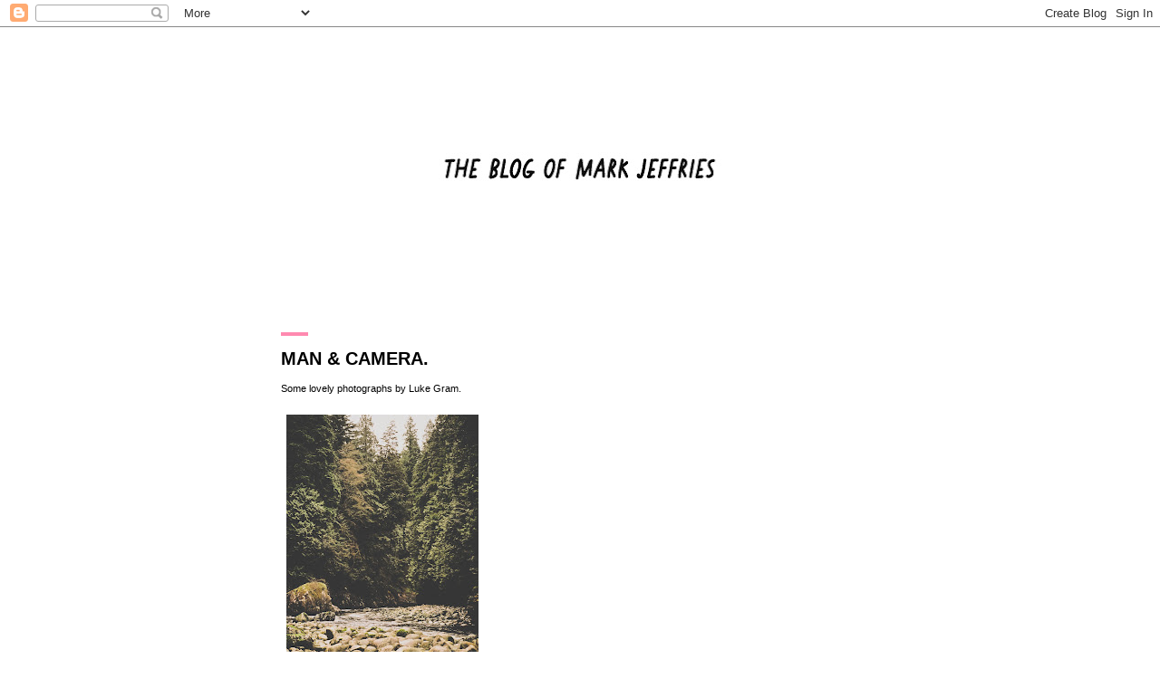

--- FILE ---
content_type: text/html; charset=UTF-8
request_url: https://www.markjjeffries.blog/2012/03/
body_size: 19643
content:
<!DOCTYPE html>
<html class='v2' dir='ltr' lang='en-GB'>
<head>
<link href='https://www.blogger.com/static/v1/widgets/335934321-css_bundle_v2.css' rel='stylesheet' type='text/css'/>
<meta content='width=1100' name='viewport'/>
<meta content='text/html; charset=UTF-8' http-equiv='Content-Type'/>
<meta content='blogger' name='generator'/>
<link href='https://www.markjjeffries.blog/favicon.ico' rel='icon' type='image/x-icon'/>
<link href='http://www.markjjeffries.blog/2012/03/' rel='canonical'/>
<link rel="alternate" type="application/atom+xml" title="The Blog of Mark Jeffries - Atom" href="https://www.markjjeffries.blog/feeds/posts/default" />
<link rel="alternate" type="application/rss+xml" title="The Blog of Mark Jeffries - RSS" href="https://www.markjjeffries.blog/feeds/posts/default?alt=rss" />
<link rel="service.post" type="application/atom+xml" title="The Blog of Mark Jeffries - Atom" href="https://www.blogger.com/feeds/4112750337290760874/posts/default" />
<!--Can't find substitution for tag [blog.ieCssRetrofitLinks]-->
<meta content='http://www.markjjeffries.blog/2012/03/' property='og:url'/>
<meta content='The Blog of Mark Jeffries' property='og:title'/>
<meta content='' property='og:description'/>
<title>The Blog of Mark Jeffries: March 2012</title>
<style id='page-skin-1' type='text/css'><!--
/*
-----------------------------------------------
Blogger Template Style
Name:     Simple
Designer: Blogger
URL:      www.blogger.com
----------------------------------------------- */
/* Content
----------------------------------------------- */
body {
font: normal normal 10px Arial, Tahoma, Helvetica, FreeSans, sans-serif;
color: #000000;
background: #ffffff none repeat scroll top left;
padding: 0 0 0 0;
}
html body .region-inner {
min-width: 0;
max-width: 100%;
width: auto;
}
h2 {
font-size: 22px;
}
a:link {
text-decoration:none;
color: #000000;
}
a:visited {
text-decoration:none;
color: #ff8ab0;
}
a:hover {
text-decoration:underline;
color: #ff8ab0;
}
.body-fauxcolumn-outer .fauxcolumn-inner {
background: transparent none repeat scroll top left;
_background-image: none;
}
.body-fauxcolumn-outer .cap-top {
position: absolute;
z-index: 1;
height: 400px;
width: 100%;
}
.body-fauxcolumn-outer .cap-top .cap-left {
width: 100%;
background: transparent none repeat-x scroll top left;
_background-image: none;
}
.content-outer {
-moz-box-shadow: 0 0 0 rgba(0, 0, 0, .15);
-webkit-box-shadow: 0 0 0 rgba(0, 0, 0, .15);
-goog-ms-box-shadow: 0 0 0 #333333;
box-shadow: 0 0 0 rgba(0, 0, 0, .15);
margin-bottom: 1px;
}
.content-inner {
padding: 10px 40px;
}
.content-inner {
background-color: #ffffff;
}
/* Header
----------------------------------------------- */
.header-outer {
background: transparent none repeat-x scroll 0 -400px;
_background-image: none;
}
.Header h1 {
font: normal normal 12px 'Courier New', Courier, FreeMono, monospace;
color: #000000;
text-shadow: 0 0 0 rgba(0, 0, 0, .2);
}
.Header h1 a {
color: #000000;
}
.Header .description {
font-size: 18px;
color: #000000;
}
.header-inner .Header .titlewrapper {
padding: 22px 0;
}
.header-inner .Header .descriptionwrapper {
padding: 0 0;
}
/* Tabs
----------------------------------------------- */
.tabs-inner .section:first-child {
border-top: 0 solid transparent;
}
.tabs-inner .section:first-child ul {
margin-top: -1px;
border-top: 1px solid transparent;
border-left: 1px solid transparent;
border-right: 1px solid transparent;
}
.tabs-inner .widget ul {
background: transparent none repeat-x scroll 0 -800px;
_background-image: none;
border-bottom: 1px solid transparent;
margin-top: 0;
margin-left: -30px;
margin-right: -30px;
}
.tabs-inner .widget li a {
display: inline-block;
padding: .6em 1em;
font: normal normal 12px 'Courier New', Courier, FreeMono, monospace;
color: #000000;
border-left: 1px solid #ffffff;
border-right: 1px solid transparent;
}
.tabs-inner .widget li:first-child a {
border-left: none;
}
.tabs-inner .widget li.selected a, .tabs-inner .widget li a:hover {
color: #000000;
background-color: #000000;
text-decoration: none;
}
/* Columns
----------------------------------------------- */
.main-outer {
border-top: 0 solid transparent;
}
.fauxcolumn-left-outer .fauxcolumn-inner {
border-right: 1px solid transparent;
}
.fauxcolumn-right-outer .fauxcolumn-inner {
border-left: 1px solid transparent;
}
/* Headings
----------------------------------------------- */
div.widget > h2,
div.widget h2.title {
margin: 0 0 1em 0;
font: normal bold 11px 'Trebuchet MS', Trebuchet, sans-serif;
color: #000000;
}
/* Widgets
----------------------------------------------- */
.widget .zippy {
color: #2ef4b9;
text-shadow: 2px 2px 1px rgba(0, 0, 0, .1);
}
.widget .popular-posts ul {
list-style: none;
}
/* Posts
----------------------------------------------- */
h2.date-header {
font: normal normal 2px Arial, Tahoma, Helvetica, FreeSans, sans-serif;
}
.date-header span {
background-color: #ff8ab0;
color: #ff8ab0;
padding: 0.4em;
letter-spacing: 3px;
margin: inherit;
}
.main-inner {
padding-top: 35px;
padding-bottom: 65px;
}
.main-inner .column-center-inner {
padding: 0 0;
}
.main-inner .column-center-inner .section {
margin: 0 1em;
}
.post {
margin: 0 0 45px 0;
}
h3.post-title, .comments h4 {
font: normal bold 20px Arial, Tahoma, Helvetica, FreeSans, sans-serif;
margin: .75em 0 0;
}
.post-body {
font-size: 110%;
line-height: 1.4;
position: relative;
}
.post-body img, .post-body .tr-caption-container, .Profile img, .Image img,
.BlogList .item-thumbnail img {
padding: 2px;
background: transparent;
border: 1px solid transparent;
-moz-box-shadow: 1px 1px 5px rgba(0, 0, 0, .1);
-webkit-box-shadow: 1px 1px 5px rgba(0, 0, 0, .1);
box-shadow: 1px 1px 5px rgba(0, 0, 0, .1);
}
.post-body img, .post-body .tr-caption-container {
padding: 5px;
}
.post-body .tr-caption-container {
color: transparent;
}
.post-body .tr-caption-container img {
padding: 0;
background: transparent;
border: none;
-moz-box-shadow: 0 0 0 rgba(0, 0, 0, .1);
-webkit-box-shadow: 0 0 0 rgba(0, 0, 0, .1);
box-shadow: 0 0 0 rgba(0, 0, 0, .1);
}
.post-header {
margin: 0 0 1.5em;
line-height: 1.6;
font-size: 90%;
}
.post-footer {
margin: 20px -2px 0;
padding: 5px 10px;
color: #ffffff;
background-color: #ffffff;
border-bottom: 1px solid #ffffff;
line-height: 1.6;
font-size: 90%;
}
#comments .comment-author {
padding-top: 1.5em;
border-top: 1px solid transparent;
background-position: 0 1.5em;
}
#comments .comment-author:first-child {
padding-top: 0;
border-top: none;
}
.avatar-image-container {
margin: .2em 0 0;
}
#comments .avatar-image-container img {
border: 1px solid transparent;
}
/* Comments
----------------------------------------------- */
.comments .comments-content .icon.blog-author {
background-repeat: no-repeat;
background-image: url([data-uri]);
}
.comments .comments-content .loadmore a {
border-top: 1px solid #2ef4b9;
border-bottom: 1px solid #2ef4b9;
}
.comments .comment-thread.inline-thread {
background-color: #ffffff;
}
.comments .continue {
border-top: 2px solid #2ef4b9;
}
/* Accents
---------------------------------------------- */
.section-columns td.columns-cell {
border-left: 1px solid transparent;
}
.blog-pager {
background: transparent url(//www.blogblog.com/1kt/simple/paging_dot.png) repeat-x scroll top center;
}
.blog-pager-older-link, .home-link,
.blog-pager-newer-link {
background-color: #ffffff;
padding: 5px;
}
.footer-outer {
border-top: 1px dashed #bbbbbb;
}
/* Mobile
----------------------------------------------- */
body.mobile  {
background-size: auto;
}
.mobile .body-fauxcolumn-outer {
background: transparent none repeat scroll top left;
}
.mobile .body-fauxcolumn-outer .cap-top {
background-size: 100% auto;
}
.mobile .content-outer {
-webkit-box-shadow: 0 0 3px rgba(0, 0, 0, .15);
box-shadow: 0 0 3px rgba(0, 0, 0, .15);
}
.mobile .tabs-inner .widget ul {
margin-left: 0;
margin-right: 0;
}
.mobile .post {
margin: 0;
}
.mobile .main-inner .column-center-inner .section {
margin: 0;
}
.mobile .date-header span {
padding: 0.1em 10px;
margin: 0 -10px;
}
.mobile h3.post-title {
margin: 0;
}
.mobile .blog-pager {
background: transparent none no-repeat scroll top center;
}
.mobile .footer-outer {
border-top: none;
}
.mobile .main-inner, .mobile .footer-inner {
background-color: #ffffff;
}
.mobile-index-contents {
color: #000000;
}
.mobile-link-button {
background-color: #000000;
}
.mobile-link-button a:link, .mobile-link-button a:visited {
color: #ffffff;
}
.mobile .tabs-inner .section:first-child {
border-top: none;
}
.mobile .tabs-inner .PageList .widget-content {
background-color: #000000;
color: #000000;
border-top: 1px solid transparent;
border-bottom: 1px solid transparent;
}
.mobile .tabs-inner .PageList .widget-content .pagelist-arrow {
border-left: 1px solid transparent;
}
.post-body img, .post-body .tr-caption-container, .Profile img, .Image img, .BlogList .item-thumbnail img { -webkit-box-shadow:none; box-shadow:none; }
.Header h1 { text-shadow:none; }
--></style>
<style id='template-skin-1' type='text/css'><!--
body {
min-width: 760px;
}
.content-outer, .content-fauxcolumn-outer, .region-inner {
min-width: 760px;
max-width: 760px;
_width: 760px;
}
.main-inner .columns {
padding-left: 0px;
padding-right: 0px;
}
.main-inner .fauxcolumn-center-outer {
left: 0px;
right: 0px;
/* IE6 does not respect left and right together */
_width: expression(this.parentNode.offsetWidth -
parseInt("0px") -
parseInt("0px") + 'px');
}
.main-inner .fauxcolumn-left-outer {
width: 0px;
}
.main-inner .fauxcolumn-right-outer {
width: 0px;
}
.main-inner .column-left-outer {
width: 0px;
right: 100%;
margin-left: -0px;
}
.main-inner .column-right-outer {
width: 0px;
margin-right: -0px;
}
#layout {
min-width: 0;
}
#layout .content-outer {
min-width: 0;
width: 800px;
}
#layout .region-inner {
min-width: 0;
width: auto;
}
body#layout div.add_widget {
padding: 8px;
}
body#layout div.add_widget a {
margin-left: 32px;
}
--></style>
<link href='https://www.blogger.com/dyn-css/authorization.css?targetBlogID=4112750337290760874&amp;zx=be64f8bc-7504-4081-8d71-3125cf4f257d' media='none' onload='if(media!=&#39;all&#39;)media=&#39;all&#39;' rel='stylesheet'/><noscript><link href='https://www.blogger.com/dyn-css/authorization.css?targetBlogID=4112750337290760874&amp;zx=be64f8bc-7504-4081-8d71-3125cf4f257d' rel='stylesheet'/></noscript>
<meta name='google-adsense-platform-account' content='ca-host-pub-1556223355139109'/>
<meta name='google-adsense-platform-domain' content='blogspot.com'/>

</head>
<body class='loading variant-simplysimple'>
<div class='navbar section' id='navbar' name='Navbar'><div class='widget Navbar' data-version='1' id='Navbar1'><script type="text/javascript">
    function setAttributeOnload(object, attribute, val) {
      if(window.addEventListener) {
        window.addEventListener('load',
          function(){ object[attribute] = val; }, false);
      } else {
        window.attachEvent('onload', function(){ object[attribute] = val; });
      }
    }
  </script>
<div id="navbar-iframe-container"></div>
<script type="text/javascript" src="https://apis.google.com/js/platform.js"></script>
<script type="text/javascript">
      gapi.load("gapi.iframes:gapi.iframes.style.bubble", function() {
        if (gapi.iframes && gapi.iframes.getContext) {
          gapi.iframes.getContext().openChild({
              url: 'https://www.blogger.com/navbar/4112750337290760874?origin\x3dhttps://www.markjjeffries.blog',
              where: document.getElementById("navbar-iframe-container"),
              id: "navbar-iframe"
          });
        }
      });
    </script><script type="text/javascript">
(function() {
var script = document.createElement('script');
script.type = 'text/javascript';
script.src = '//pagead2.googlesyndication.com/pagead/js/google_top_exp.js';
var head = document.getElementsByTagName('head')[0];
if (head) {
head.appendChild(script);
}})();
</script>
</div></div>
<div class='body-fauxcolumns'>
<div class='fauxcolumn-outer body-fauxcolumn-outer'>
<div class='cap-top'>
<div class='cap-left'></div>
<div class='cap-right'></div>
</div>
<div class='fauxborder-left'>
<div class='fauxborder-right'></div>
<div class='fauxcolumn-inner'>
</div>
</div>
<div class='cap-bottom'>
<div class='cap-left'></div>
<div class='cap-right'></div>
</div>
</div>
</div>
<div class='content'>
<div class='content-fauxcolumns'>
<div class='fauxcolumn-outer content-fauxcolumn-outer'>
<div class='cap-top'>
<div class='cap-left'></div>
<div class='cap-right'></div>
</div>
<div class='fauxborder-left'>
<div class='fauxborder-right'></div>
<div class='fauxcolumn-inner'>
</div>
</div>
<div class='cap-bottom'>
<div class='cap-left'></div>
<div class='cap-right'></div>
</div>
</div>
</div>
<div class='content-outer'>
<div class='content-cap-top cap-top'>
<div class='cap-left'></div>
<div class='cap-right'></div>
</div>
<div class='fauxborder-left content-fauxborder-left'>
<div class='fauxborder-right content-fauxborder-right'></div>
<div class='content-inner'>
<header>
<div class='header-outer'>
<div class='header-cap-top cap-top'>
<div class='cap-left'></div>
<div class='cap-right'></div>
</div>
<div class='fauxborder-left header-fauxborder-left'>
<div class='fauxborder-right header-fauxborder-right'></div>
<div class='region-inner header-inner'>
<div class='header section' id='header' name='Header'><div class='widget Header' data-version='1' id='Header1'>
<div id='header-inner'>
<a href='https://www.markjjeffries.blog/' style='display: block'>
<img alt='The Blog of Mark Jeffries' height='293px; ' id='Header1_headerimg' src='https://blogger.googleusercontent.com/img/a/AVvXsEi9j15TOWoZYlMwtwiPqHBAXh7ZYooL7HTDH59I8SgvZel7uLbecRUu1YQy824uHLhmVdOdN2-PmFXHN0EWBnb4k57yrcWFhDJNtEcWnwid8kuCVExY3NpI08hx1b0GayWdxOWZgRlGQtF0JNZGwAZkbntDns-jLcoqLd8AUnt69QdiqUG-QNcFllk=s680' style='display: block' width='680px; '/>
</a>
</div>
</div></div>
</div>
</div>
<div class='header-cap-bottom cap-bottom'>
<div class='cap-left'></div>
<div class='cap-right'></div>
</div>
</div>
</header>
<div class='tabs-outer'>
<div class='tabs-cap-top cap-top'>
<div class='cap-left'></div>
<div class='cap-right'></div>
</div>
<div class='fauxborder-left tabs-fauxborder-left'>
<div class='fauxborder-right tabs-fauxborder-right'></div>
<div class='region-inner tabs-inner'>
<div class='tabs no-items section' id='crosscol' name='Cross-column'></div>
<div class='tabs no-items section' id='crosscol-overflow' name='Cross-Column 2'></div>
</div>
</div>
<div class='tabs-cap-bottom cap-bottom'>
<div class='cap-left'></div>
<div class='cap-right'></div>
</div>
</div>
<div class='main-outer'>
<div class='main-cap-top cap-top'>
<div class='cap-left'></div>
<div class='cap-right'></div>
</div>
<div class='fauxborder-left main-fauxborder-left'>
<div class='fauxborder-right main-fauxborder-right'></div>
<div class='region-inner main-inner'>
<div class='columns fauxcolumns'>
<div class='fauxcolumn-outer fauxcolumn-center-outer'>
<div class='cap-top'>
<div class='cap-left'></div>
<div class='cap-right'></div>
</div>
<div class='fauxborder-left'>
<div class='fauxborder-right'></div>
<div class='fauxcolumn-inner'>
</div>
</div>
<div class='cap-bottom'>
<div class='cap-left'></div>
<div class='cap-right'></div>
</div>
</div>
<div class='fauxcolumn-outer fauxcolumn-left-outer'>
<div class='cap-top'>
<div class='cap-left'></div>
<div class='cap-right'></div>
</div>
<div class='fauxborder-left'>
<div class='fauxborder-right'></div>
<div class='fauxcolumn-inner'>
</div>
</div>
<div class='cap-bottom'>
<div class='cap-left'></div>
<div class='cap-right'></div>
</div>
</div>
<div class='fauxcolumn-outer fauxcolumn-right-outer'>
<div class='cap-top'>
<div class='cap-left'></div>
<div class='cap-right'></div>
</div>
<div class='fauxborder-left'>
<div class='fauxborder-right'></div>
<div class='fauxcolumn-inner'>
</div>
</div>
<div class='cap-bottom'>
<div class='cap-left'></div>
<div class='cap-right'></div>
</div>
</div>
<!-- corrects IE6 width calculation -->
<div class='columns-inner'>
<div class='column-center-outer'>
<div class='column-center-inner'>
<div class='main section' id='main' name='Main'><div class='widget Blog' data-version='1' id='Blog1'>
<div class='blog-posts hfeed'>

          <div class="date-outer">
        
<h2 class='date-header'><span>31.3.12</span></h2>

          <div class="date-posts">
        
<div class='post-outer'>
<div class='post hentry uncustomized-post-template' itemprop='blogPost' itemscope='itemscope' itemtype='http://schema.org/BlogPosting'>
<meta content='https://blogger.googleusercontent.com/img/b/R29vZ2xl/AVvXsEgv_mYAmIr4eL3zaYkpxPpBk-A6x4JI6TUWKzA86FtvmZO8RZTD76d9FxSq5-FLR-3J9GY6XGxAT6N4hThJUMbDqmLYs0J-gEFvASmx-e6lED5pkuxVxssVyeiyMshNnslCJTYRPDI8rkI/s320/tumblr_m037bogTVL1r2q0ouo1_1280.jpg' itemprop='image_url'/>
<meta content='4112750337290760874' itemprop='blogId'/>
<meta content='9196134054935253821' itemprop='postId'/>
<a name='9196134054935253821'></a>
<h3 class='post-title entry-title' itemprop='name'>
<a href='https://www.markjjeffries.blog/2012/03/man-camera.html'>MAN & CAMERA.</a>
</h3>
<div class='post-header'>
<div class='post-header-line-1'></div>
</div>
<div class='post-body entry-content' id='post-body-9196134054935253821' itemprop='description articleBody'>
Some lovely photographs by&nbsp;<a href="http://man-and-camera.tumblr.com/">Luke Gram</a>.<br />
<br />
<div class="separator" style="clear: both; text-align: center;">
<a href="https://blogger.googleusercontent.com/img/b/R29vZ2xl/AVvXsEgv_mYAmIr4eL3zaYkpxPpBk-A6x4JI6TUWKzA86FtvmZO8RZTD76d9FxSq5-FLR-3J9GY6XGxAT6N4hThJUMbDqmLYs0J-gEFvASmx-e6lED5pkuxVxssVyeiyMshNnslCJTYRPDI8rkI/s1600/tumblr_m037bogTVL1r2q0ouo1_1280.jpg" imageanchor="1" style="clear: left; float: left; margin-bottom: 1em; margin-right: 1em;"><img border="0" height="320" src="https://blogger.googleusercontent.com/img/b/R29vZ2xl/AVvXsEgv_mYAmIr4eL3zaYkpxPpBk-A6x4JI6TUWKzA86FtvmZO8RZTD76d9FxSq5-FLR-3J9GY6XGxAT6N4hThJUMbDqmLYs0J-gEFvASmx-e6lED5pkuxVxssVyeiyMshNnslCJTYRPDI8rkI/s320/tumblr_m037bogTVL1r2q0ouo1_1280.jpg" width="212" /></a></div>
<br />
<br />
<div class="separator" style="clear: both; text-align: center;">
<a href="https://blogger.googleusercontent.com/img/b/R29vZ2xl/AVvXsEgmDEr8KnYU_w8lYXu8XUJJ8KCHeIhHuyUUpd0KqjPVOkol7wKMggjFzI3pbml4d3ugmtRzUQvlGVaQgJfEQjCiv740MuKfAeyoRQtpX2pXBvrRLXnLI2glIDs4bk5CwzUtyKzm8n7X4cE/s1600/tumblr_m0lxyrAlmz1r2q0ouo1_1280.jpg" imageanchor="1" style="clear: left; float: left; margin-bottom: 1em; margin-right: 1em;"><img border="0" height="212" src="https://blogger.googleusercontent.com/img/b/R29vZ2xl/AVvXsEgmDEr8KnYU_w8lYXu8XUJJ8KCHeIhHuyUUpd0KqjPVOkol7wKMggjFzI3pbml4d3ugmtRzUQvlGVaQgJfEQjCiv740MuKfAeyoRQtpX2pXBvrRLXnLI2glIDs4bk5CwzUtyKzm8n7X4cE/s320/tumblr_m0lxyrAlmz1r2q0ouo1_1280.jpg" width="320" /></a><a href="https://blogger.googleusercontent.com/img/b/R29vZ2xl/AVvXsEiGVXHWujlHC0ArV1Fky7w4PLGzJ9TNCF88wz58rBR9X_wn3HKkmkn3yypNxke8_lOlhaW-cUcB3gmru7ruA2IvjhUSU6Ho5GhHu_rlQr8IXvIg041AQ7Qp_3WMvb0CsGcBLgXKLcLWPDo/s1600/tumblr_lyc3ncKU801r2q0ouo1_r1_1280.jpg" imageanchor="1" style="clear: left; float: left; margin-bottom: 1em; margin-right: 1em;"><img border="0" height="213" src="https://blogger.googleusercontent.com/img/b/R29vZ2xl/AVvXsEiGVXHWujlHC0ArV1Fky7w4PLGzJ9TNCF88wz58rBR9X_wn3HKkmkn3yypNxke8_lOlhaW-cUcB3gmru7ruA2IvjhUSU6Ho5GhHu_rlQr8IXvIg041AQ7Qp_3WMvb0CsGcBLgXKLcLWPDo/s320/tumblr_lyc3ncKU801r2q0ouo1_r1_1280.jpg" width="320" /></a></div>
<br />
<div class="separator" style="clear: both; text-align: center;">
<a href="https://blogger.googleusercontent.com/img/b/R29vZ2xl/AVvXsEgOcZC9X3hvNktcXDcEMSpi4LYs0546VwOOrLpVsMU41typVnoTymMuZwsd6zvueUA7mayTBVjDcHrdLuBuwX-r1tJA7ngGpa0gI1e7BHTPoGiVv9eEG00lR45qjWKfBmvJUSmHtoPCc_Y/s1600/tumblr_m0mvbvsRRW1r2q0ouo1_1280.jpg" imageanchor="1" style="clear: left; float: left; margin-bottom: 1em; margin-right: 1em;"><img border="0" height="213" src="https://blogger.googleusercontent.com/img/b/R29vZ2xl/AVvXsEgOcZC9X3hvNktcXDcEMSpi4LYs0546VwOOrLpVsMU41typVnoTymMuZwsd6zvueUA7mayTBVjDcHrdLuBuwX-r1tJA7ngGpa0gI1e7BHTPoGiVv9eEG00lR45qjWKfBmvJUSmHtoPCc_Y/s320/tumblr_m0mvbvsRRW1r2q0ouo1_1280.jpg" width="320" /></a></div>
<br />
<div style='clear: both;'></div>
</div>
<div class='post-footer'>
<div class='post-footer-line post-footer-line-1'>
<span class='post-author vcard'>
</span>
<span class='post-timestamp'>
</span>
<span class='post-comment-link'>
</span>
<span class='post-icons'>
</span>
<div class='post-share-buttons goog-inline-block'>
</div>
</div>
<div class='post-footer-line post-footer-line-2'>
<span class='post-labels'>
</span>
</div>
<div class='post-footer-line post-footer-line-3'>
<span class='post-location'>
</span>
</div>
</div>
</div>
</div>

          </div></div>
        

          <div class="date-outer">
        
<h2 class='date-header'><span>30.3.12</span></h2>

          <div class="date-posts">
        
<div class='post-outer'>
<div class='post hentry uncustomized-post-template' itemprop='blogPost' itemscope='itemscope' itemtype='http://schema.org/BlogPosting'>
<meta content='https://blogger.googleusercontent.com/img/b/R29vZ2xl/AVvXsEinauHQt_zq9EcDDcxaYRb6ODWp92L09YAb1_DptjzkAeDwPKgM3IYbrRi0nR7j7f6bwaRvRVnBVoI5H1dKa20f4-Ohw9vnnMR_d9qWTOyGVtSRqtituY2OcW5CNMOaDVOSwvB91mCVNUk/s320/HRL+001.jpg' itemprop='image_url'/>
<meta content='4112750337290760874' itemprop='blogId'/>
<meta content='2001452085440259629' itemprop='postId'/>
<a name='2001452085440259629'></a>
<h3 class='post-title entry-title' itemprop='name'>
<a href='https://www.markjjeffries.blog/2012/03/ho-ryon-lee.html'>HO RYON LEE.</a>
</h3>
<div class='post-header'>
<div class='post-header-line-1'></div>
</div>
<div class='post-body entry-content' id='post-body-2001452085440259629' itemprop='description articleBody'>
Amazing double-exposure oil paintings by Korean artist <a href="http://www.google.co.uk/search?client=safari&amp;rls=en&amp;q=ho+ryon+lee&amp;oe=UTF-8&amp;redir_esc=&amp;um=1&amp;ie=UTF-8&amp;hl=en&amp;tbm=isch&amp;source=og&amp;sa=N&amp;tab=wi&amp;ei=P451T-3MGY3Z8QOGlb3QDQ&amp;biw=1674&amp;bih=1184">Ho Ryon Lee</a>.<br />
<br />
<div class="separator" style="clear: both; text-align: center;">
<a href="https://blogger.googleusercontent.com/img/b/R29vZ2xl/AVvXsEinauHQt_zq9EcDDcxaYRb6ODWp92L09YAb1_DptjzkAeDwPKgM3IYbrRi0nR7j7f6bwaRvRVnBVoI5H1dKa20f4-Ohw9vnnMR_d9qWTOyGVtSRqtituY2OcW5CNMOaDVOSwvB91mCVNUk/s1600/HRL+001.jpg" imageanchor="1" style="clear: left; float: left; margin-bottom: 1em; margin-right: 1em;"><img border="0" height="248" src="https://blogger.googleusercontent.com/img/b/R29vZ2xl/AVvXsEinauHQt_zq9EcDDcxaYRb6ODWp92L09YAb1_DptjzkAeDwPKgM3IYbrRi0nR7j7f6bwaRvRVnBVoI5H1dKa20f4-Ohw9vnnMR_d9qWTOyGVtSRqtituY2OcW5CNMOaDVOSwvB91mCVNUk/s320/HRL+001.jpg" width="320" /></a></div>
<br />
<div class="separator" style="clear: both; text-align: center;">
<a href="https://blogger.googleusercontent.com/img/b/R29vZ2xl/AVvXsEh16rn7MD3WSqKyE9cjzeykKLR1-IAGusbrhYnraHXMCvC8pwxM3WnZ4KLf_uBw-6YNYzOPBZgIR3NeI2Pj61Vuf8OuZR-BvVdrc4VsX7ofo81J3y2532AXIt99MasCQswujwAcNafI-f8/s1600/HRL+002.jpg" imageanchor="1" style="clear: left; float: left; margin-bottom: 1em; margin-right: 1em;"><img border="0" height="248" src="https://blogger.googleusercontent.com/img/b/R29vZ2xl/AVvXsEh16rn7MD3WSqKyE9cjzeykKLR1-IAGusbrhYnraHXMCvC8pwxM3WnZ4KLf_uBw-6YNYzOPBZgIR3NeI2Pj61Vuf8OuZR-BvVdrc4VsX7ofo81J3y2532AXIt99MasCQswujwAcNafI-f8/s320/HRL+002.jpg" width="320" /></a></div>
<br />
<div class="separator" style="clear: both; text-align: center;">
<a href="https://blogger.googleusercontent.com/img/b/R29vZ2xl/AVvXsEgFxGcPiLILA4awbep1yQevRH16CeJ1hCkG-wbKZYVarhA1aeE5M03qDKEnIjjOVd1ikRYRg3dtSYJfuXmgO-0N9almTayO7fQee0BUpkvQATg1dBJyr2ozjBdroOWQl204mJE2yiSvayY/s1600/HRL+003.jpg" imageanchor="1" style="clear: left; float: left; margin-bottom: 1em; margin-right: 1em;"><img border="0" height="248" src="https://blogger.googleusercontent.com/img/b/R29vZ2xl/AVvXsEgFxGcPiLILA4awbep1yQevRH16CeJ1hCkG-wbKZYVarhA1aeE5M03qDKEnIjjOVd1ikRYRg3dtSYJfuXmgO-0N9almTayO7fQee0BUpkvQATg1dBJyr2ozjBdroOWQl204mJE2yiSvayY/s320/HRL+003.jpg" width="320" /></a></div>
<br />
<div class="separator" style="clear: both; text-align: center;">
<a href="https://blogger.googleusercontent.com/img/b/R29vZ2xl/AVvXsEgd9NZ8EXVKEWBUgRI19zJzfY8EFdNxqK1Yxz9jqApH8Nut-WAhOaMP5J8Iwh4YoREAu__v_gfJlx8DQ_ldxeJkr4gJ1x1SW-jf-OqbK-mdWNKz8P59A-Zm3rX8YsEi16VJLsU-WnRCmQ4/s1600/HRL+004.jpg" imageanchor="1" style="clear: left; float: left; margin-bottom: 1em; margin-right: 1em;"><img border="0" height="248" src="https://blogger.googleusercontent.com/img/b/R29vZ2xl/AVvXsEgd9NZ8EXVKEWBUgRI19zJzfY8EFdNxqK1Yxz9jqApH8Nut-WAhOaMP5J8Iwh4YoREAu__v_gfJlx8DQ_ldxeJkr4gJ1x1SW-jf-OqbK-mdWNKz8P59A-Zm3rX8YsEi16VJLsU-WnRCmQ4/s320/HRL+004.jpg" width="320" /></a></div>
<br />
<div class="separator" style="clear: both; text-align: center;">
<a href="https://blogger.googleusercontent.com/img/b/R29vZ2xl/AVvXsEixgXdYfO-_E0nat0ONwcBcrp99naU5VMeUjbWbCxpEpU0OasSJLQolzaf502mNHxFq7vM7LgCj27cszH8UjJHScq8_-_mEhWWaArilHQO09L4poilWYeYmtYR8KafwuzkOMsb3eJ5RGZI/s1600/HRL+005.jpg" imageanchor="1" style="clear: left; float: left; margin-bottom: 1em; margin-right: 1em;"><img border="0" height="248" src="https://blogger.googleusercontent.com/img/b/R29vZ2xl/AVvXsEixgXdYfO-_E0nat0ONwcBcrp99naU5VMeUjbWbCxpEpU0OasSJLQolzaf502mNHxFq7vM7LgCj27cszH8UjJHScq8_-_mEhWWaArilHQO09L4poilWYeYmtYR8KafwuzkOMsb3eJ5RGZI/s320/HRL+005.jpg" width="320" /></a></div>
<br />
<div style='clear: both;'></div>
</div>
<div class='post-footer'>
<div class='post-footer-line post-footer-line-1'>
<span class='post-author vcard'>
</span>
<span class='post-timestamp'>
</span>
<span class='post-comment-link'>
</span>
<span class='post-icons'>
</span>
<div class='post-share-buttons goog-inline-block'>
</div>
</div>
<div class='post-footer-line post-footer-line-2'>
<span class='post-labels'>
</span>
</div>
<div class='post-footer-line post-footer-line-3'>
<span class='post-location'>
</span>
</div>
</div>
</div>
</div>
<div class='post-outer'>
<div class='post hentry uncustomized-post-template' itemprop='blogPost' itemscope='itemscope' itemtype='http://schema.org/BlogPosting'>
<meta content='4112750337290760874' itemprop='blogId'/>
<meta content='6475364436265887616' itemprop='postId'/>
<a name='6475364436265887616'></a>
<h3 class='post-title entry-title' itemprop='name'>
<a href='https://www.markjjeffries.blog/2012/03/acid-drops.html'>ACID DROPS.</a>
</h3>
<div class='post-header'>
<div class='post-header-line-1'></div>
</div>
<div class='post-body entry-content' id='post-body-6475364436265887616' itemprop='description articleBody'>
<a href="http://vimeo.com/mattbox">Matt Box</a> created this beautiful hand painted video showcasing the skateboarding of Dylan Rieder.<br />
<br />
<iframe allowfullscreen="" frameborder="0" height="225" mozallowfullscreen="" src="http://player.vimeo.com/video/38534502?title=0&amp;byline=0&amp;portrait=0&amp;color=ffffff" webkitallowfullscreen="" width="400"></iframe>
<div style='clear: both;'></div>
</div>
<div class='post-footer'>
<div class='post-footer-line post-footer-line-1'>
<span class='post-author vcard'>
</span>
<span class='post-timestamp'>
</span>
<span class='post-comment-link'>
</span>
<span class='post-icons'>
</span>
<div class='post-share-buttons goog-inline-block'>
</div>
</div>
<div class='post-footer-line post-footer-line-2'>
<span class='post-labels'>
</span>
</div>
<div class='post-footer-line post-footer-line-3'>
<span class='post-location'>
</span>
</div>
</div>
</div>
</div>

          </div></div>
        

          <div class="date-outer">
        
<h2 class='date-header'><span>28.3.12</span></h2>

          <div class="date-posts">
        
<div class='post-outer'>
<div class='post hentry uncustomized-post-template' itemprop='blogPost' itemscope='itemscope' itemtype='http://schema.org/BlogPosting'>
<meta content='https://blogger.googleusercontent.com/img/b/R29vZ2xl/AVvXsEj5s_7vRUMIY7LX6QZTxPGjNUFlwgq5xHfHu7EQGuFiHSxmDrbjxoJZBE7X-dTlAp1xCNBdM_95pxrapABzKDEJE2w3Nsg8-aaCFQDxP6ocoYT_eAutMjjjMCNmf_CY0FUx9PRrfrTVW-M/s320/MW+001.jpg' itemprop='image_url'/>
<meta content='4112750337290760874' itemprop='blogId'/>
<meta content='5979994236537432519' itemprop='postId'/>
<a name='5979994236537432519'></a>
<h3 class='post-title entry-title' itemprop='name'>
<a href='https://www.markjjeffries.blog/2012/03/matt-wisniewski.html'>MATT WISNIEWSKI.</a>
</h3>
<div class='post-header'>
<div class='post-header-line-1'></div>
</div>
<div class='post-body entry-content' id='post-body-5979994236537432519' itemprop='description articleBody'>
Portrait/Landscape collages by <a href="http://mattw.us/images/">Matt Wisniewski</a>.<div>
<br /></div>
<div class="separator" style="clear: both; text-align: center;">
<a href="https://blogger.googleusercontent.com/img/b/R29vZ2xl/AVvXsEj5s_7vRUMIY7LX6QZTxPGjNUFlwgq5xHfHu7EQGuFiHSxmDrbjxoJZBE7X-dTlAp1xCNBdM_95pxrapABzKDEJE2w3Nsg8-aaCFQDxP6ocoYT_eAutMjjjMCNmf_CY0FUx9PRrfrTVW-M/s1600/MW+001.jpg" imageanchor="1" style="clear: left; float: left; margin-bottom: 1em; margin-right: 1em;"><img border="0" height="213" src="https://blogger.googleusercontent.com/img/b/R29vZ2xl/AVvXsEj5s_7vRUMIY7LX6QZTxPGjNUFlwgq5xHfHu7EQGuFiHSxmDrbjxoJZBE7X-dTlAp1xCNBdM_95pxrapABzKDEJE2w3Nsg8-aaCFQDxP6ocoYT_eAutMjjjMCNmf_CY0FUx9PRrfrTVW-M/s320/MW+001.jpg" width="320" /></a></div>
<br />
<div class="separator" style="clear: both; text-align: center;">
<a href="https://blogger.googleusercontent.com/img/b/R29vZ2xl/AVvXsEi4p4bOnA4r6xQna0mtQ0-y4GhgrtKi1v4kb9_I5vLvRX5Og_KopyJeT0SQC-C2XVD1Evc_OMJXWeoFNR5qCEuE2OcMfaBcEIgpCABEBuDsYEeH9F5lOQEvr4_0QRlxeQk-q8TLXztRmAk/s1600/MW+002.jpg" imageanchor="1" style="clear: left; float: left; margin-bottom: 1em; margin-right: 1em;"><img border="0" height="213" src="https://blogger.googleusercontent.com/img/b/R29vZ2xl/AVvXsEi4p4bOnA4r6xQna0mtQ0-y4GhgrtKi1v4kb9_I5vLvRX5Og_KopyJeT0SQC-C2XVD1Evc_OMJXWeoFNR5qCEuE2OcMfaBcEIgpCABEBuDsYEeH9F5lOQEvr4_0QRlxeQk-q8TLXztRmAk/s320/MW+002.jpg" width="320" /></a></div>
<br />
<div class="separator" style="clear: both; text-align: center;">
<a href="https://blogger.googleusercontent.com/img/b/R29vZ2xl/AVvXsEj0EQnn-CsgWbjnshX8DIJCjoWU4_eAjlyw6K1b-Fho4_FHVh01rCf-rRfPe7sZjtYuTrBdZBbWyJW1QuVKc3yLkc3Zw05IwmG8_tevDKkXPRjuePIE7p-mDE7y74A4xpz8donWAdVAG94/s1600/MW+003.jpg" imageanchor="1" style="clear: left; float: left; margin-bottom: 1em; margin-right: 1em;"><img border="0" height="213" src="https://blogger.googleusercontent.com/img/b/R29vZ2xl/AVvXsEj0EQnn-CsgWbjnshX8DIJCjoWU4_eAjlyw6K1b-Fho4_FHVh01rCf-rRfPe7sZjtYuTrBdZBbWyJW1QuVKc3yLkc3Zw05IwmG8_tevDKkXPRjuePIE7p-mDE7y74A4xpz8donWAdVAG94/s320/MW+003.jpg" width="320" /></a></div>
<div>
<br /></div>
<div style='clear: both;'></div>
</div>
<div class='post-footer'>
<div class='post-footer-line post-footer-line-1'>
<span class='post-author vcard'>
</span>
<span class='post-timestamp'>
</span>
<span class='post-comment-link'>
</span>
<span class='post-icons'>
</span>
<div class='post-share-buttons goog-inline-block'>
</div>
</div>
<div class='post-footer-line post-footer-line-2'>
<span class='post-labels'>
</span>
</div>
<div class='post-footer-line post-footer-line-3'>
<span class='post-location'>
</span>
</div>
</div>
</div>
</div>
<div class='post-outer'>
<div class='post hentry uncustomized-post-template' itemprop='blogPost' itemscope='itemscope' itemtype='http://schema.org/BlogPosting'>
<meta content='https://blogger.googleusercontent.com/img/b/R29vZ2xl/AVvXsEik1M9wwtvOi4wNske5r7ocCzbLzwGL2w_CNxYGsRppdwTWmZxyWSCgRli0rqmrNgaLCiVu-o_6A8CZ1zwgI6lIvjGMi5oEdQvsNFwQfVcxg5z2kM8QDbEjYchtlC9twxE1GY_yQlZnnWc/s320/johnsphone_01.jpg' itemprop='image_url'/>
<meta content='4112750337290760874' itemprop='blogId'/>
<meta content='4243190611957298301' itemprop='postId'/>
<a name='4243190611957298301'></a>
<h3 class='post-title entry-title' itemprop='name'>
<a href='https://www.markjjeffries.blog/2012/03/johns-phone.html'>JOHN'S PHONE.</a>
</h3>
<div class='post-header'>
<div class='post-header-line-1'></div>
</div>
<div class='post-body entry-content' id='post-body-4243190611957298301' itemprop='description articleBody'>
Possibly the most basic mobile phone on the market, 'John's Phone' was produced by Amsterdam agency <a href="http://www.john-doe.nl/">John Doe</a>.<br />
<br />
<div class="separator" style="clear: both; text-align: center;">
<a href="https://blogger.googleusercontent.com/img/b/R29vZ2xl/AVvXsEik1M9wwtvOi4wNske5r7ocCzbLzwGL2w_CNxYGsRppdwTWmZxyWSCgRli0rqmrNgaLCiVu-o_6A8CZ1zwgI6lIvjGMi5oEdQvsNFwQfVcxg5z2kM8QDbEjYchtlC9twxE1GY_yQlZnnWc/s1600/johnsphone_01.jpg" imageanchor="1" style="clear: left; float: left; margin-bottom: 1em; margin-right: 1em;"><img border="0" height="213" src="https://blogger.googleusercontent.com/img/b/R29vZ2xl/AVvXsEik1M9wwtvOi4wNske5r7ocCzbLzwGL2w_CNxYGsRppdwTWmZxyWSCgRli0rqmrNgaLCiVu-o_6A8CZ1zwgI6lIvjGMi5oEdQvsNFwQfVcxg5z2kM8QDbEjYchtlC9twxE1GY_yQlZnnWc/s320/johnsphone_01.jpg" width="320" /></a></div>
<br />
<div style='clear: both;'></div>
</div>
<div class='post-footer'>
<div class='post-footer-line post-footer-line-1'>
<span class='post-author vcard'>
</span>
<span class='post-timestamp'>
</span>
<span class='post-comment-link'>
</span>
<span class='post-icons'>
</span>
<div class='post-share-buttons goog-inline-block'>
</div>
</div>
<div class='post-footer-line post-footer-line-2'>
<span class='post-labels'>
</span>
</div>
<div class='post-footer-line post-footer-line-3'>
<span class='post-location'>
</span>
</div>
</div>
</div>
</div>
<div class='post-outer'>
<div class='post hentry uncustomized-post-template' itemprop='blogPost' itemscope='itemscope' itemtype='http://schema.org/BlogPosting'>
<meta content='https://blogger.googleusercontent.com/img/b/R29vZ2xl/AVvXsEj_QQa9iJlMqwN_Kvl7uCVAgFNIIs3Tdv7ig4VBGhH-eQjGXS80BTmZO3EeQd3JsWzfbet6QysgN4k4qTPZW71ayKLuWIu2FwoYxAgQxCQtGNxopAiq9kLseLvLAkDxv1rNAE1jYJjV-Fg/s320/linear_01.jpg' itemprop='image_url'/>
<meta content='4112750337290760874' itemprop='blogId'/>
<meta content='8374399419365886496' itemprop='postId'/>
<a name='8374399419365886496'></a>
<h3 class='post-title entry-title' itemprop='name'>
<a href='https://www.markjjeffries.blog/2012/03/linear-clock.html'>LINEAR CLOCK.</a>
</h3>
<div class='post-header'>
<div class='post-header-line-1'></div>
</div>
<div class='post-body entry-content' id='post-body-8374399419365886496' itemprop='description articleBody'>
A super simple clock designed by <a href="http://askblaker.com/">Audun Ask Blaker</a>.<br />
<div class="separator" style="clear: both; text-align: -webkit-auto;">
<br /></div>
<div class="separator" style="clear: both; text-align: center;">
<a href="https://blogger.googleusercontent.com/img/b/R29vZ2xl/AVvXsEj_QQa9iJlMqwN_Kvl7uCVAgFNIIs3Tdv7ig4VBGhH-eQjGXS80BTmZO3EeQd3JsWzfbet6QysgN4k4qTPZW71ayKLuWIu2FwoYxAgQxCQtGNxopAiq9kLseLvLAkDxv1rNAE1jYJjV-Fg/s1600/linear_01.jpg" imageanchor="1" style="clear: left; float: left; margin-bottom: 1em; margin-right: 1em;"><img border="0" height="213" src="https://blogger.googleusercontent.com/img/b/R29vZ2xl/AVvXsEj_QQa9iJlMqwN_Kvl7uCVAgFNIIs3Tdv7ig4VBGhH-eQjGXS80BTmZO3EeQd3JsWzfbet6QysgN4k4qTPZW71ayKLuWIu2FwoYxAgQxCQtGNxopAiq9kLseLvLAkDxv1rNAE1jYJjV-Fg/s320/linear_01.jpg" width="320" /></a></div>
<br />
<div class="separator" style="clear: both; text-align: center;">
<a href="https://blogger.googleusercontent.com/img/b/R29vZ2xl/AVvXsEjOYBpYK8TzN-RGFHH2f8TocAMRHBOzKlaoSK6EQQ5S2E8oxX_UL5X0OYl8egtulS-A8VkKfT-8tXw479WX5YHU9rFKeF_Xu9CpP8BiDizq0DihEIaqA3zQkudjbkV2JvnJcLRoZwin_qo/s1600/linear_02.jpg" imageanchor="1" style="clear: left; float: left; margin-bottom: 1em; margin-right: 1em;"><img border="0" height="213" src="https://blogger.googleusercontent.com/img/b/R29vZ2xl/AVvXsEjOYBpYK8TzN-RGFHH2f8TocAMRHBOzKlaoSK6EQQ5S2E8oxX_UL5X0OYl8egtulS-A8VkKfT-8tXw479WX5YHU9rFKeF_Xu9CpP8BiDizq0DihEIaqA3zQkudjbkV2JvnJcLRoZwin_qo/s320/linear_02.jpg" width="320" /></a></div>
<br />
<div class="separator" style="clear: both; text-align: center;">
<a href="https://blogger.googleusercontent.com/img/b/R29vZ2xl/AVvXsEgqNY4Ppra0DjvajxtKczgKyoYX1Mftl0xXRpoaqy80g8y4W-etLYfaYdWChdm8ks9NMByH1Cnk_Lzoe0b8SVB-C27pvHljibQul2Bl-lMTcd0c_fy_a1EKToQNFz2tx_k_fPDV2x8dH0E/s1600/linear_03.jpg" imageanchor="1" style="clear: left; float: left; margin-bottom: 1em; margin-right: 1em;"><img border="0" height="213" src="https://blogger.googleusercontent.com/img/b/R29vZ2xl/AVvXsEgqNY4Ppra0DjvajxtKczgKyoYX1Mftl0xXRpoaqy80g8y4W-etLYfaYdWChdm8ks9NMByH1Cnk_Lzoe0b8SVB-C27pvHljibQul2Bl-lMTcd0c_fy_a1EKToQNFz2tx_k_fPDV2x8dH0E/s320/linear_03.jpg" width="320" /></a></div>
<br />
<div class="separator" style="clear: both; text-align: center;">
<a href="https://blogger.googleusercontent.com/img/b/R29vZ2xl/AVvXsEiluS7QnvgijTunBre7aB4oJiSwyQORmHGIl0m1lhtaLsFY0EvZrpeJ2gaSNY15hs5KfgvbFqvDRpdpesnZf8mDb_2SLSkBlgZprucxzsOshuHFyKetWPYS1XvKHf7vAz-LVuFZU5RUT2M/s1600/linear_04.jpg" imageanchor="1" style="clear: left; float: left; margin-bottom: 1em; margin-right: 1em;"><img border="0" height="213" src="https://blogger.googleusercontent.com/img/b/R29vZ2xl/AVvXsEiluS7QnvgijTunBre7aB4oJiSwyQORmHGIl0m1lhtaLsFY0EvZrpeJ2gaSNY15hs5KfgvbFqvDRpdpesnZf8mDb_2SLSkBlgZprucxzsOshuHFyKetWPYS1XvKHf7vAz-LVuFZU5RUT2M/s320/linear_04.jpg" width="320" /></a></div>
<div class="separator" style="clear: both; text-align: -webkit-auto;">
<br /></div>
<div style='clear: both;'></div>
</div>
<div class='post-footer'>
<div class='post-footer-line post-footer-line-1'>
<span class='post-author vcard'>
</span>
<span class='post-timestamp'>
</span>
<span class='post-comment-link'>
</span>
<span class='post-icons'>
</span>
<div class='post-share-buttons goog-inline-block'>
</div>
</div>
<div class='post-footer-line post-footer-line-2'>
<span class='post-labels'>
</span>
</div>
<div class='post-footer-line post-footer-line-3'>
<span class='post-location'>
</span>
</div>
</div>
</div>
</div>

          </div></div>
        

          <div class="date-outer">
        
<h2 class='date-header'><span>27.3.12</span></h2>

          <div class="date-posts">
        
<div class='post-outer'>
<div class='post hentry uncustomized-post-template' itemprop='blogPost' itemscope='itemscope' itemtype='http://schema.org/BlogPosting'>
<meta content='4112750337290760874' itemprop='blogId'/>
<meta content='4163595548941620016' itemprop='postId'/>
<a name='4163595548941620016'></a>
<h3 class='post-title entry-title' itemprop='name'>
<a href='https://www.markjjeffries.blog/2012/03/deadmau5-x-cypress-hill.html'>DEADMAU5 X CYPRESS HILL.</a>
</h3>
<div class='post-header'>
<div class='post-header-line-1'></div>
</div>
<div class='post-body entry-content' id='post-body-4163595548941620016' itemprop='description articleBody'>
Too nice...<br />
<br />
<iframe frameborder="no" height="166" scrolling="no" src="http://w.soundcloud.com/player/?url=http%3A%2F%2Fapi.soundcloud.com%2Ftracks%2F39929429&amp;show_artwork=true" width="100%"></iframe>
<div style='clear: both;'></div>
</div>
<div class='post-footer'>
<div class='post-footer-line post-footer-line-1'>
<span class='post-author vcard'>
</span>
<span class='post-timestamp'>
</span>
<span class='post-comment-link'>
</span>
<span class='post-icons'>
</span>
<div class='post-share-buttons goog-inline-block'>
</div>
</div>
<div class='post-footer-line post-footer-line-2'>
<span class='post-labels'>
</span>
</div>
<div class='post-footer-line post-footer-line-3'>
<span class='post-location'>
</span>
</div>
</div>
</div>
</div>

          </div></div>
        

          <div class="date-outer">
        
<h2 class='date-header'><span>23.3.12</span></h2>

          <div class="date-posts">
        
<div class='post-outer'>
<div class='post hentry uncustomized-post-template' itemprop='blogPost' itemscope='itemscope' itemtype='http://schema.org/BlogPosting'>
<meta content='https://blogger.googleusercontent.com/img/b/R29vZ2xl/AVvXsEhLnYETw8QWJfuM06dsgRB9mOR2An_YXqyWSo3tr0xg2wAFaAt-2SS3LxjdxnJFrploYiwjQs2ahp0C9rPdWnYyMBOcHm3LvYiqYixF0c4GWsIxTmt0PivQrm9t7lj06CVjq9UsQdhJfGk/s320/tumblr_lyrtfbVCnJ1roy6fgo1_1280.jpg' itemprop='image_url'/>
<meta content='4112750337290760874' itemprop='blogId'/>
<meta content='4183887526830950732' itemprop='postId'/>
<a name='4183887526830950732'></a>
<h3 class='post-title entry-title' itemprop='name'>
<a href='https://www.markjjeffries.blog/2012/03/masks.html'>MASKS.</a>
</h3>
<div class='post-header'>
<div class='post-header-line-1'></div>
</div>
<div class='post-body entry-content' id='post-body-4183887526830950732' itemprop='description articleBody'>
Instead of creating a carpet out of rope, <a href="http://www.bertjanpot.nl/">Bertjan Pot</a> created a load of batty masks.<br />
<br />
<div class="separator" style="clear: both; text-align: center;">
<a href="https://blogger.googleusercontent.com/img/b/R29vZ2xl/AVvXsEhLnYETw8QWJfuM06dsgRB9mOR2An_YXqyWSo3tr0xg2wAFaAt-2SS3LxjdxnJFrploYiwjQs2ahp0C9rPdWnYyMBOcHm3LvYiqYixF0c4GWsIxTmt0PivQrm9t7lj06CVjq9UsQdhJfGk/s1600/tumblr_lyrtfbVCnJ1roy6fgo1_1280.jpg" imageanchor="1" style="clear: left; float: left; margin-bottom: 1em; margin-right: 1em;"><img border="0" height="320" src="https://blogger.googleusercontent.com/img/b/R29vZ2xl/AVvXsEhLnYETw8QWJfuM06dsgRB9mOR2An_YXqyWSo3tr0xg2wAFaAt-2SS3LxjdxnJFrploYiwjQs2ahp0C9rPdWnYyMBOcHm3LvYiqYixF0c4GWsIxTmt0PivQrm9t7lj06CVjq9UsQdhJfGk/s320/tumblr_lyrtfbVCnJ1roy6fgo1_1280.jpg" width="213" /></a></div>
<br />
<div class="separator" style="clear: both; text-align: center;">
<a href="https://blogger.googleusercontent.com/img/b/R29vZ2xl/AVvXsEg7MK7wQ1B2Bz23AHkQZ6bXMSFjliIWf13py-prGMU8xgTzd4yaCIL6dT9LgGyMKaiQLFtn-dCdtS56dkJYFlYYqWoBvUvCm82yGX1jB8JHVTD-mgNICd4Zz9s1M1ZYfD3jYHKbAcgUBZM/s1600/tumblr_lyru41VuOU1roy6fgo1_1280.jpg" imageanchor="1" style="clear: left; float: left; margin-bottom: 1em; margin-right: 1em;"><img border="0" height="320" src="https://blogger.googleusercontent.com/img/b/R29vZ2xl/AVvXsEg7MK7wQ1B2Bz23AHkQZ6bXMSFjliIWf13py-prGMU8xgTzd4yaCIL6dT9LgGyMKaiQLFtn-dCdtS56dkJYFlYYqWoBvUvCm82yGX1jB8JHVTD-mgNICd4Zz9s1M1ZYfD3jYHKbAcgUBZM/s320/tumblr_lyru41VuOU1roy6fgo1_1280.jpg" width="213" /></a></div>
<br />
<div class="separator" style="clear: both; text-align: center;">
<a href="https://blogger.googleusercontent.com/img/b/R29vZ2xl/AVvXsEhz5khbFW9-cMCCcmhuI4V0X_vtot16ldmm8rkJyshzP40XR2TtX4qss1lF-wtA_MuW9JPRJWtGMeLDFcL-JN5K4HUEWnylCIpvFa0GR6LeD3fIjUeknDUEXYchghR439nkEFQ9BAHFOCk/s1600/tumblr_lyru8j8miX1roy6fgo1_1280.jpg" imageanchor="1" style="clear: left; float: left; margin-bottom: 1em; margin-right: 1em;"><img border="0" height="320" src="https://blogger.googleusercontent.com/img/b/R29vZ2xl/AVvXsEhz5khbFW9-cMCCcmhuI4V0X_vtot16ldmm8rkJyshzP40XR2TtX4qss1lF-wtA_MuW9JPRJWtGMeLDFcL-JN5K4HUEWnylCIpvFa0GR6LeD3fIjUeknDUEXYchghR439nkEFQ9BAHFOCk/s320/tumblr_lyru8j8miX1roy6fgo1_1280.jpg" width="213" /></a></div>
<br />
<div class="separator" style="clear: both; text-align: center;">
<a href="https://blogger.googleusercontent.com/img/b/R29vZ2xl/AVvXsEhqNAg3973re6nghEW6owXgklE-m8dsRs774YIxZEyyTp6ijIwG1VhRIGMp2A3pwsj9CFWhVg7KaScEOLS1lU5ZobTww2zeMyG0Go78LgMmdVZV81ZrudXZhjeuZMJE8dBEu77r4yeDN2w/s1600/tumblr_lyrullckQD1roy6fgo1_1280.jpg" imageanchor="1" style="clear: left; float: left; margin-bottom: 1em; margin-right: 1em;"><img border="0" height="320" src="https://blogger.googleusercontent.com/img/b/R29vZ2xl/AVvXsEhqNAg3973re6nghEW6owXgklE-m8dsRs774YIxZEyyTp6ijIwG1VhRIGMp2A3pwsj9CFWhVg7KaScEOLS1lU5ZobTww2zeMyG0Go78LgMmdVZV81ZrudXZhjeuZMJE8dBEu77r4yeDN2w/s320/tumblr_lyrullckQD1roy6fgo1_1280.jpg" width="213" /></a></div>
<br />
<div class="separator" style="clear: both; text-align: center;">
<a href="https://blogger.googleusercontent.com/img/b/R29vZ2xl/AVvXsEho7oPRjPdQF6SttHZCR-tUcJwSwPblJZBYI0GXMsLRfd2VIZUYRLVCSyf1-IMVSUDmNW1WcCGYUvcVA3ch9tKsUJicEzWKXNXXCF6QJhPkw44KF4FkgTPJeJLN8PRa7Dd9rFQ12KsaMFY/s1600/tumblr_lyt8w8tL6P1roy6fgo1_1280.jpg" imageanchor="1" style="clear: left; float: left; margin-bottom: 1em; margin-right: 1em;"><img border="0" height="320" src="https://blogger.googleusercontent.com/img/b/R29vZ2xl/AVvXsEho7oPRjPdQF6SttHZCR-tUcJwSwPblJZBYI0GXMsLRfd2VIZUYRLVCSyf1-IMVSUDmNW1WcCGYUvcVA3ch9tKsUJicEzWKXNXXCF6QJhPkw44KF4FkgTPJeJLN8PRa7Dd9rFQ12KsaMFY/s320/tumblr_lyt8w8tL6P1roy6fgo1_1280.jpg" width="213" /></a></div>
<br />
<div style='clear: both;'></div>
</div>
<div class='post-footer'>
<div class='post-footer-line post-footer-line-1'>
<span class='post-author vcard'>
</span>
<span class='post-timestamp'>
</span>
<span class='post-comment-link'>
</span>
<span class='post-icons'>
</span>
<div class='post-share-buttons goog-inline-block'>
</div>
</div>
<div class='post-footer-line post-footer-line-2'>
<span class='post-labels'>
</span>
</div>
<div class='post-footer-line post-footer-line-3'>
<span class='post-location'>
</span>
</div>
</div>
</div>
</div>
<div class='post-outer'>
<div class='post hentry uncustomized-post-template' itemprop='blogPost' itemscope='itemscope' itemtype='http://schema.org/BlogPosting'>
<meta content='https://blogger.googleusercontent.com/img/b/R29vZ2xl/AVvXsEgcVviCPdLkgXduj57C_OrgbWXSI6BPzLtPX3RGia8xGdQI0zm06gCIwgV6TzOjHAaRyYfNrNSq_lnyYdGriqD_kOArSizL149-Vm_bpRAOjlLiIouECD_H17kc1jopz55NINQCM1z9pXw/s320/playboy_crack_addiction.jpg' itemprop='image_url'/>
<meta content='4112750337290760874' itemprop='blogId'/>
<meta content='8407266721567113143' itemprop='postId'/>
<a name='8407266721567113143'></a>
<h3 class='post-title entry-title' itemprop='name'>
<a href='https://www.markjjeffries.blog/2012/03/playboy-print-ads.html'>PLAYBOY PRINT ADS.</a>
</h3>
<div class='post-header'>
<div class='post-header-line-1'></div>
</div>
<div class='post-body entry-content' id='post-body-8407266721567113143' itemprop='description articleBody'>
<a href="http://www.yr.com/">Y&amp;R</a> created these great print ads for Playboy South Africa.<br />
<br />
<div class="separator" style="clear: both; text-align: center;">
<a href="https://blogger.googleusercontent.com/img/b/R29vZ2xl/AVvXsEgcVviCPdLkgXduj57C_OrgbWXSI6BPzLtPX3RGia8xGdQI0zm06gCIwgV6TzOjHAaRyYfNrNSq_lnyYdGriqD_kOArSizL149-Vm_bpRAOjlLiIouECD_H17kc1jopz55NINQCM1z9pXw/s1600/playboy_crack_addiction.jpg" imageanchor="1" style="clear: left; float: left; margin-bottom: 1em; margin-right: 1em;"><img border="0" height="223" src="https://blogger.googleusercontent.com/img/b/R29vZ2xl/AVvXsEgcVviCPdLkgXduj57C_OrgbWXSI6BPzLtPX3RGia8xGdQI0zm06gCIwgV6TzOjHAaRyYfNrNSq_lnyYdGriqD_kOArSizL149-Vm_bpRAOjlLiIouECD_H17kc1jopz55NINQCM1z9pXw/s320/playboy_crack_addiction.jpg" width="320" /></a></div>
<br />
<div class="separator" style="clear: both; text-align: center;">
<a href="https://blogger.googleusercontent.com/img/b/R29vZ2xl/AVvXsEhKVD1RedQ66pIQtSEVGwOvlZx_thbnFAv1adfDX0boEKsoAsFk7t9_Efqx01NAyr-WWMqsCGyUlln28GfOK6nZrDPieNFqGXRQzAIC25YEkb9WQv0Zx2SXzUrXqLrjtwUGQisEX8FUlrE/s1600/playboy_deforestation-1.jpg" imageanchor="1" style="clear: left; float: left; margin-bottom: 1em; margin-right: 1em;"><img border="0" height="223" src="https://blogger.googleusercontent.com/img/b/R29vZ2xl/AVvXsEhKVD1RedQ66pIQtSEVGwOvlZx_thbnFAv1adfDX0boEKsoAsFk7t9_Efqx01NAyr-WWMqsCGyUlln28GfOK6nZrDPieNFqGXRQzAIC25YEkb9WQv0Zx2SXzUrXqLrjtwUGQisEX8FUlrE/s320/playboy_deforestation-1.jpg" width="320" /></a></div>
<br />
<div class="separator" style="clear: both; text-align: center;">
<a href="https://blogger.googleusercontent.com/img/b/R29vZ2xl/AVvXsEh59bwkacMT3am0F0W9HMvrPa9DDJMUoUSQKjknoW0KkUsizLrNdQoYNQhr90t4tNQBsAPxWZbF5IP2FnQ-chPhzKXOKcCZpidKLNyxy1X2T_sJGadiVdSqEbdfD0anTYoiW1DrGE8kNZI/s1600/playboy_silicon_valley.jpg" imageanchor="1" style="clear: left; float: left; margin-bottom: 1em; margin-right: 1em;"><img border="0" height="223" src="https://blogger.googleusercontent.com/img/b/R29vZ2xl/AVvXsEh59bwkacMT3am0F0W9HMvrPa9DDJMUoUSQKjknoW0KkUsizLrNdQoYNQhr90t4tNQBsAPxWZbF5IP2FnQ-chPhzKXOKcCZpidKLNyxy1X2T_sJGadiVdSqEbdfD0anTYoiW1DrGE8kNZI/s320/playboy_silicon_valley.jpg" width="320" /></a></div>
<br />
<div style='clear: both;'></div>
</div>
<div class='post-footer'>
<div class='post-footer-line post-footer-line-1'>
<span class='post-author vcard'>
</span>
<span class='post-timestamp'>
</span>
<span class='post-comment-link'>
</span>
<span class='post-icons'>
</span>
<div class='post-share-buttons goog-inline-block'>
</div>
</div>
<div class='post-footer-line post-footer-line-2'>
<span class='post-labels'>
</span>
</div>
<div class='post-footer-line post-footer-line-3'>
<span class='post-location'>
</span>
</div>
</div>
</div>
</div>
<div class='post-outer'>
<div class='post hentry uncustomized-post-template' itemprop='blogPost' itemscope='itemscope' itemtype='http://schema.org/BlogPosting'>
<meta content='https://blogger.googleusercontent.com/img/b/R29vZ2xl/AVvXsEh19tLn3rVVeg0JSOPVRy4LHe-hsW08cAxr4rgwBJQ5gowoP530lku5lsEVGJFf74H8QuYAnA_MKOKIDTvWK9hlD6C-DQButxk_L4j87rjGkXs_ESjPzlCTfsyyzTfTnDelpBOt6ikM1zs/s320/auto.jpg' itemprop='image_url'/>
<meta content='4112750337290760874' itemprop='blogId'/>
<meta content='310626447311146734' itemprop='postId'/>
<a name='310626447311146734'></a>
<h3 class='post-title entry-title' itemprop='name'>
<a href='https://www.markjjeffries.blog/2012/03/pleasant-dreams.html'>PLEASANT DREAMS.</a>
</h3>
<div class='post-header'>
<div class='post-header-line-1'></div>
</div>
<div class='post-body entry-content' id='post-body-310626447311146734' itemprop='description articleBody'>
Nice illustration style from Joachim Larralde AKA <a href="http://cargocollective.com/Pleasantdreams">Pleasant Dreams</a>.<br />
<br />
<div class="separator" style="clear: both; text-align: center;">
<a href="https://blogger.googleusercontent.com/img/b/R29vZ2xl/AVvXsEh19tLn3rVVeg0JSOPVRy4LHe-hsW08cAxr4rgwBJQ5gowoP530lku5lsEVGJFf74H8QuYAnA_MKOKIDTvWK9hlD6C-DQButxk_L4j87rjGkXs_ESjPzlCTfsyyzTfTnDelpBOt6ikM1zs/s1600/auto.jpg" imageanchor="1" style="clear: left; float: left; margin-bottom: 1em; margin-right: 1em;"><img border="0" height="320" src="https://blogger.googleusercontent.com/img/b/R29vZ2xl/AVvXsEh19tLn3rVVeg0JSOPVRy4LHe-hsW08cAxr4rgwBJQ5gowoP530lku5lsEVGJFf74H8QuYAnA_MKOKIDTvWK9hlD6C-DQButxk_L4j87rjGkXs_ESjPzlCTfsyyzTfTnDelpBOt6ikM1zs/s320/auto.jpg" width="227" /></a></div>
<br />
<div class="separator" style="clear: both; text-align: center;">
<a href="https://blogger.googleusercontent.com/img/b/R29vZ2xl/AVvXsEjp9FBkgf9cWlI6aTgGWDwoDo3Ylx8pETuobkypGxa7vWe8Mrhi65Osdn7D2OpEAoXydb0l8qrZjLXX_CqN2tjAviEwAvdwQGhcZTfvEBPKcjIG4ONgpPDhfKAqeCugPT_oTuVTthKRzQ4/s1600/blood+orange.jpg" imageanchor="1" style="clear: left; float: left; margin-bottom: 1em; margin-right: 1em;"><img border="0" height="320" src="https://blogger.googleusercontent.com/img/b/R29vZ2xl/AVvXsEjp9FBkgf9cWlI6aTgGWDwoDo3Ylx8pETuobkypGxa7vWe8Mrhi65Osdn7D2OpEAoXydb0l8qrZjLXX_CqN2tjAviEwAvdwQGhcZTfvEBPKcjIG4ONgpPDhfKAqeCugPT_oTuVTthKRzQ4/s320/blood+orange.jpg" width="232" /></a></div>
<br />
<div class="separator" style="clear: both; text-align: center;">
<a href="https://blogger.googleusercontent.com/img/b/R29vZ2xl/AVvXsEh3742wGu_7dgZSwBAFv3uxQTLkUUmDv8ucMyhqI0Aj8JqNY_5-zHvky60RgmnfIVCrwPa3TocbcIOtJKhWvTZ-OHOwz3nxIm4NXHPB0fZelEIrXJQoFdOPirQHxSIUnWDDliiFIwZYCo4/s1600/hireme.jpg" imageanchor="1" style="clear: left; float: left; margin-bottom: 1em; margin-right: 1em;"><img border="0" height="320" src="https://blogger.googleusercontent.com/img/b/R29vZ2xl/AVvXsEh3742wGu_7dgZSwBAFv3uxQTLkUUmDv8ucMyhqI0Aj8JqNY_5-zHvky60RgmnfIVCrwPa3TocbcIOtJKhWvTZ-OHOwz3nxIm4NXHPB0fZelEIrXJQoFdOPirQHxSIUnWDDliiFIwZYCo4/s320/hireme.jpg" width="226" /></a></div>
<br />
<div class="separator" style="clear: both; text-align: center;">
<a href="https://blogger.googleusercontent.com/img/b/R29vZ2xl/AVvXsEjef5c0A-AEFoQMqpq5ptsxCvewcbGh1zJV8XS-qLxR3NFB13AzIBhVKjHM8WMR0wd-XS1wJuYDtqVjD-GPpAps3UdViVGZU5JsZOtRcyI3H9tqVLwlZMhjNEm8wEez5N5x2ZOebZjkCoY/s1600/mask_1.jpg" imageanchor="1" style="clear: left; float: left; margin-bottom: 1em; margin-right: 1em;"><img border="0" height="320" src="https://blogger.googleusercontent.com/img/b/R29vZ2xl/AVvXsEjef5c0A-AEFoQMqpq5ptsxCvewcbGh1zJV8XS-qLxR3NFB13AzIBhVKjHM8WMR0wd-XS1wJuYDtqVjD-GPpAps3UdViVGZU5JsZOtRcyI3H9tqVLwlZMhjNEm8wEez5N5x2ZOebZjkCoY/s320/mask_1.jpg" width="227" /></a></div>
<br />
<div class="separator" style="clear: both; text-align: center;">
<a href="https://blogger.googleusercontent.com/img/b/R29vZ2xl/AVvXsEjrylu1WDAbBuQtzTskMwtTUxl2VmZfp5Uo1wIAzutfno9-KOvz9sKXyttamIjknFYI92XuUyYjYSLf25e-A_Pul2w2hpmzsMcOSneHII2noJt6qD-r214b2C_IJI424Oeks3J7vzwBXAQ/s1600/moto.jpg" imageanchor="1" style="clear: left; float: left; margin-bottom: 1em; margin-right: 1em;"><img border="0" height="320" src="https://blogger.googleusercontent.com/img/b/R29vZ2xl/AVvXsEjrylu1WDAbBuQtzTskMwtTUxl2VmZfp5Uo1wIAzutfno9-KOvz9sKXyttamIjknFYI92XuUyYjYSLf25e-A_Pul2w2hpmzsMcOSneHII2noJt6qD-r214b2C_IJI424Oeks3J7vzwBXAQ/s320/moto.jpg" width="232" /></a></div>
<br />
<div style='clear: both;'></div>
</div>
<div class='post-footer'>
<div class='post-footer-line post-footer-line-1'>
<span class='post-author vcard'>
</span>
<span class='post-timestamp'>
</span>
<span class='post-comment-link'>
</span>
<span class='post-icons'>
</span>
<div class='post-share-buttons goog-inline-block'>
</div>
</div>
<div class='post-footer-line post-footer-line-2'>
<span class='post-labels'>
</span>
</div>
<div class='post-footer-line post-footer-line-3'>
<span class='post-location'>
</span>
</div>
</div>
</div>
</div>
<div class='post-outer'>
<div class='post hentry uncustomized-post-template' itemprop='blogPost' itemscope='itemscope' itemtype='http://schema.org/BlogPosting'>
<meta content='https://blogger.googleusercontent.com/img/b/R29vZ2xl/AVvXsEhcCtPb8UtY0LXtpi3UKEdks2W-PiKo4mR_f6AZfSBPXG4QnIC-87eU3CeMJV1UjSN8EWBkIWV8mg_YJG5lGn0kf2_Jhykgka_Qr7GN0ofEQtwnDvwjZsDHMeSJ0RRUVthyphenhyphenWItRzxv7JcE/s320/How+to+Disappear+Completely,,+38x48,oil+on+canvas,2006,eric+zener,highres.jpg' itemprop='image_url'/>
<meta content='4112750337290760874' itemprop='blogId'/>
<meta content='2586170600583767918' itemprop='postId'/>
<a name='2586170600583767918'></a>
<h3 class='post-title entry-title' itemprop='name'>
<a href='https://www.markjjeffries.blog/2012/03/eric-zener.html'>ERIC ZENER.</a>
</h3>
<div class='post-header'>
<div class='post-header-line-1'></div>
</div>
<div class='post-body entry-content' id='post-body-2586170600583767918' itemprop='description articleBody'>
Water-themed paintings by <a href="http://www.ericzener.com/home.html">Eric Zener</a>.<div>
<br /></div>
<div class="separator" style="clear: both; text-align: center;">
<a href="https://blogger.googleusercontent.com/img/b/R29vZ2xl/AVvXsEhcCtPb8UtY0LXtpi3UKEdks2W-PiKo4mR_f6AZfSBPXG4QnIC-87eU3CeMJV1UjSN8EWBkIWV8mg_YJG5lGn0kf2_Jhykgka_Qr7GN0ofEQtwnDvwjZsDHMeSJ0RRUVthyphenhyphenWItRzxv7JcE/s1600/How+to+Disappear+Completely,,+38x48,oil+on+canvas,2006,eric+zener,highres.jpg" imageanchor="1" style="clear: left; float: left; margin-bottom: 1em; margin-right: 1em;"><img border="0" height="250" src="https://blogger.googleusercontent.com/img/b/R29vZ2xl/AVvXsEhcCtPb8UtY0LXtpi3UKEdks2W-PiKo4mR_f6AZfSBPXG4QnIC-87eU3CeMJV1UjSN8EWBkIWV8mg_YJG5lGn0kf2_Jhykgka_Qr7GN0ofEQtwnDvwjZsDHMeSJ0RRUVthyphenhyphenWItRzxv7JcE/s320/How+to+Disappear+Completely,,+38x48,oil+on+canvas,2006,eric+zener,highres.jpg" width="320" /></a></div>
<br />
<div class="separator" style="clear: both; text-align: center;">
<a href="https://blogger.googleusercontent.com/img/b/R29vZ2xl/AVvXsEguE7Js0FBQiDKN_VSAh_ns1IP4Z-FVmCv2C6crJgAaWbd121mf1XhdJUyo2Tb9X8UPy8-T-Y5gTXK2Z3JIPELSQULu0iOHA8sBVGOn9NUPvmOZdfkExBAFczz8RWi7_MSloPks6XOuLYg/s1600/In+Between,+24x36,oil,2009.jpg" imageanchor="1" style="clear: left; float: left; margin-bottom: 1em; margin-right: 1em;"><img border="0" height="212" src="https://blogger.googleusercontent.com/img/b/R29vZ2xl/AVvXsEguE7Js0FBQiDKN_VSAh_ns1IP4Z-FVmCv2C6crJgAaWbd121mf1XhdJUyo2Tb9X8UPy8-T-Y5gTXK2Z3JIPELSQULu0iOHA8sBVGOn9NUPvmOZdfkExBAFczz8RWi7_MSloPks6XOuLYg/s320/In+Between,+24x36,oil,2009.jpg" width="320" /></a></div>
<br />
<div class="separator" style="clear: both; text-align: center;">
<a href="https://blogger.googleusercontent.com/img/b/R29vZ2xl/AVvXsEjfOvM6oykxSjAguF6ZK4nQvbtY-j79JerfJ7Ta68ywzhQnYZLrJlclOHvLB9GoBfaIGpqXBpVLb4uq4oppKfF5EN2U0e0KjvLQNGeT51b7scMplgAtqjceeQHoTXbbnor6pJBjppsR5yk/s1600/Metamorphosis_54x66_oil+on+canvas_2007.jpg" imageanchor="1" style="clear: left; float: left; margin-bottom: 1em; margin-right: 1em;"><img border="0" height="259" src="https://blogger.googleusercontent.com/img/b/R29vZ2xl/AVvXsEjfOvM6oykxSjAguF6ZK4nQvbtY-j79JerfJ7Ta68ywzhQnYZLrJlclOHvLB9GoBfaIGpqXBpVLb4uq4oppKfF5EN2U0e0KjvLQNGeT51b7scMplgAtqjceeQHoTXbbnor6pJBjppsR5yk/s320/Metamorphosis_54x66_oil+on+canvas_2007.jpg" width="320" /></a></div>
<br />
<div class="separator" style="clear: both; text-align: center;">
<a href="https://blogger.googleusercontent.com/img/b/R29vZ2xl/AVvXsEihvw7HgC1FaFNU9GI-EZ2wwYADke7szLwrJl5Nv0yhVM-4QObzmXpGN2N1MPK-ZHxfUd1mVbpYE8CfT1Hd052qdiHvJRTSi5pJaS2aVPE0S84epeua06fd71CwAAXcqUU1aStmXrCXlv8/s1600/Much_clearer_down_below,60x78,2011.jpg" imageanchor="1" style="clear: left; float: left; margin-bottom: 1em; margin-right: 1em;"><img border="0" height="249" src="https://blogger.googleusercontent.com/img/b/R29vZ2xl/AVvXsEihvw7HgC1FaFNU9GI-EZ2wwYADke7szLwrJl5Nv0yhVM-4QObzmXpGN2N1MPK-ZHxfUd1mVbpYE8CfT1Hd052qdiHvJRTSi5pJaS2aVPE0S84epeua06fd71CwAAXcqUU1aStmXrCXlv8/s320/Much_clearer_down_below,60x78,2011.jpg" width="320" /></a></div>
<br />
<div class="separator" style="clear: both; text-align: center;">
<a href="https://blogger.googleusercontent.com/img/b/R29vZ2xl/AVvXsEjFm7RNlduyfAcXp2yHscBfw6q2llDoxlFYpRH2e58n2ezdtvfW1B9VZF_zNV5DK6O7pKvDevX7Br4RddehqJrPMrEdf-xnweEXXXuRysIR07K2zlpOSFcNM1lGedCn3qAPuEW8ECW9IHc/s1600/floating+by,+48x60,2007.jpg" imageanchor="1" style="clear: left; float: left; margin-bottom: 1em; margin-right: 1em;"><img border="0" height="253" src="https://blogger.googleusercontent.com/img/b/R29vZ2xl/AVvXsEjFm7RNlduyfAcXp2yHscBfw6q2llDoxlFYpRH2e58n2ezdtvfW1B9VZF_zNV5DK6O7pKvDevX7Br4RddehqJrPMrEdf-xnweEXXXuRysIR07K2zlpOSFcNM1lGedCn3qAPuEW8ECW9IHc/s320/floating+by,+48x60,2007.jpg" width="320" /></a></div>
<div>
<br /></div>
<div style='clear: both;'></div>
</div>
<div class='post-footer'>
<div class='post-footer-line post-footer-line-1'>
<span class='post-author vcard'>
</span>
<span class='post-timestamp'>
</span>
<span class='post-comment-link'>
</span>
<span class='post-icons'>
</span>
<div class='post-share-buttons goog-inline-block'>
</div>
</div>
<div class='post-footer-line post-footer-line-2'>
<span class='post-labels'>
</span>
</div>
<div class='post-footer-line post-footer-line-3'>
<span class='post-location'>
</span>
</div>
</div>
</div>
</div>

          </div></div>
        

          <div class="date-outer">
        
<h2 class='date-header'><span>22.3.12</span></h2>

          <div class="date-posts">
        
<div class='post-outer'>
<div class='post hentry uncustomized-post-template' itemprop='blogPost' itemscope='itemscope' itemtype='http://schema.org/BlogPosting'>
<meta content='https://blogger.googleusercontent.com/img/b/R29vZ2xl/AVvXsEgxEWscQ2MbPv9i1suR1tTLRRJ8N9uhL5YjMwc8NPpKfoCJqyCKfsiGhlEjS3LyQASZPhFZvAZpid4FNg4RqJI-asywL1Pc4miQd2hcHx7rifJIczijXy1W4pVQ1WkZ7wWRbt7xHan_mNM/s320/1.jpg' itemprop='image_url'/>
<meta content='4112750337290760874' itemprop='blogId'/>
<meta content='7679558511872775512' itemprop='postId'/>
<a name='7679558511872775512'></a>
<h3 class='post-title entry-title' itemprop='name'>
<a href='https://www.markjjeffries.blog/2012/03/soul-plasticity.html'>SOUL PLASTICITY.</a>
</h3>
<div class='post-header'>
<div class='post-header-line-1'></div>
</div>
<div class='post-body entry-content' id='post-body-7679558511872775512' itemprop='description articleBody'>
Super nice photography from Russian artist duo, <a href="http://www.whitesnowstudio.com/">White Snow Studio</a>.<br />
<br />
<div class="separator" style="clear: both; text-align: center;">
<a href="https://blogger.googleusercontent.com/img/b/R29vZ2xl/AVvXsEgxEWscQ2MbPv9i1suR1tTLRRJ8N9uhL5YjMwc8NPpKfoCJqyCKfsiGhlEjS3LyQASZPhFZvAZpid4FNg4RqJI-asywL1Pc4miQd2hcHx7rifJIczijXy1W4pVQ1WkZ7wWRbt7xHan_mNM/s1600/1.jpg" imageanchor="1" style="clear: left; float: left; margin-bottom: 1em; margin-right: 1em;"><img border="0" height="320" src="https://blogger.googleusercontent.com/img/b/R29vZ2xl/AVvXsEgxEWscQ2MbPv9i1suR1tTLRRJ8N9uhL5YjMwc8NPpKfoCJqyCKfsiGhlEjS3LyQASZPhFZvAZpid4FNg4RqJI-asywL1Pc4miQd2hcHx7rifJIczijXy1W4pVQ1WkZ7wWRbt7xHan_mNM/s320/1.jpg" width="256" /></a></div>
<br />
<div class="separator" style="clear: both; text-align: center;">
<a href="https://blogger.googleusercontent.com/img/b/R29vZ2xl/AVvXsEh1P4DEXK3ktrsww38gzfXdAQuTzjI8xWb0GFI91Jn-fuh87WtqfCtg6PGXRKeSPXlmLzQIjelEsfvomK3WD6UF8-6gophrHAUoDO2IkYk2VkpJRDlwSsIF7jsLy0urWvxGqub0F546kHY/s1600/2.jpg" imageanchor="1" style="clear: left; float: left; margin-bottom: 1em; margin-right: 1em;"><img border="0" height="320" src="https://blogger.googleusercontent.com/img/b/R29vZ2xl/AVvXsEh1P4DEXK3ktrsww38gzfXdAQuTzjI8xWb0GFI91Jn-fuh87WtqfCtg6PGXRKeSPXlmLzQIjelEsfvomK3WD6UF8-6gophrHAUoDO2IkYk2VkpJRDlwSsIF7jsLy0urWvxGqub0F546kHY/s320/2.jpg" width="256" /></a></div>
<br />
<div class="separator" style="clear: both; text-align: center;">
<a href="https://blogger.googleusercontent.com/img/b/R29vZ2xl/AVvXsEh6onEXSesCp1W5Yp2k9m0tpBN6_9-nYPd20KDyTjbG5Ru41f6kVc9kXF8TkhVTg8rUHj74Dvi9wQXqlcTROGf5jxjEpWhHVzZNNLj_XAj6kAni-2gzvPzrHhM8kbrbJncxOBA3wsyxY3A/s1600/3.jpg" imageanchor="1" style="clear: left; float: left; margin-bottom: 1em; margin-right: 1em;"><img border="0" height="320" src="https://blogger.googleusercontent.com/img/b/R29vZ2xl/AVvXsEh6onEXSesCp1W5Yp2k9m0tpBN6_9-nYPd20KDyTjbG5Ru41f6kVc9kXF8TkhVTg8rUHj74Dvi9wQXqlcTROGf5jxjEpWhHVzZNNLj_XAj6kAni-2gzvPzrHhM8kbrbJncxOBA3wsyxY3A/s320/3.jpg" width="256" /></a></div>
<br />
<div class="separator" style="clear: both; text-align: center;">
<a href="https://blogger.googleusercontent.com/img/b/R29vZ2xl/AVvXsEhy93ZO3quJJIpqnkjZ0HX72vvg5rtVQVkZdaFKDqd7n1M4qtcZtecg1wYgdTiOTOTPf5-TS5uK6kv9hlnqRAO9MlYgZ0FZkC9t6bmimPGXGFoIEZYrLROp8gifrI4NbHJuuujIUuIS5_M/s1600/4.jpg" imageanchor="1" style="clear: left; float: left; margin-bottom: 1em; margin-right: 1em;"><img border="0" height="320" src="https://blogger.googleusercontent.com/img/b/R29vZ2xl/AVvXsEhy93ZO3quJJIpqnkjZ0HX72vvg5rtVQVkZdaFKDqd7n1M4qtcZtecg1wYgdTiOTOTPf5-TS5uK6kv9hlnqRAO9MlYgZ0FZkC9t6bmimPGXGFoIEZYrLROp8gifrI4NbHJuuujIUuIS5_M/s320/4.jpg" width="256" /></a></div>
<br />
<div style='clear: both;'></div>
</div>
<div class='post-footer'>
<div class='post-footer-line post-footer-line-1'>
<span class='post-author vcard'>
</span>
<span class='post-timestamp'>
</span>
<span class='post-comment-link'>
</span>
<span class='post-icons'>
</span>
<div class='post-share-buttons goog-inline-block'>
</div>
</div>
<div class='post-footer-line post-footer-line-2'>
<span class='post-labels'>
</span>
</div>
<div class='post-footer-line post-footer-line-3'>
<span class='post-location'>
</span>
</div>
</div>
</div>
</div>
<div class='post-outer'>
<div class='post hentry uncustomized-post-template' itemprop='blogPost' itemscope='itemscope' itemtype='http://schema.org/BlogPosting'>
<meta content='https://blogger.googleusercontent.com/img/b/R29vZ2xl/AVvXsEiXMhbsC63TjfZuay8cc4EdWL9oCN23kIEoY-DCQg-9XlUtOMc129K5NdUaCky5IFN261e2GRqPzPcTEwC8_uePRghzvC_wObBdei3JUE2VgVMM4oJ9TNTypBy5HTxrKW-Mq-nPIH7D1Bs/s320/02.jpg' itemprop='image_url'/>
<meta content='4112750337290760874' itemprop='blogId'/>
<meta content='6362832771069595443' itemprop='postId'/>
<a name='6362832771069595443'></a>
<h3 class='post-title entry-title' itemprop='name'>
<a href='https://www.markjjeffries.blog/2012/03/ted-parker.html'>TED PARKER.</a>
</h3>
<div class='post-header'>
<div class='post-header-line-1'></div>
</div>
<div class='post-body entry-content' id='post-body-6362832771069595443' itemprop='description articleBody'>
The great work of <a href="http://ted-parker.com/index.html">Ted Parker</a>.<br />
<br />
<div class="separator" style="clear: both; text-align: center;">
<a href="https://blogger.googleusercontent.com/img/b/R29vZ2xl/AVvXsEiXMhbsC63TjfZuay8cc4EdWL9oCN23kIEoY-DCQg-9XlUtOMc129K5NdUaCky5IFN261e2GRqPzPcTEwC8_uePRghzvC_wObBdei3JUE2VgVMM4oJ9TNTypBy5HTxrKW-Mq-nPIH7D1Bs/s1600/02.jpg" imageanchor="1" style="clear: left; float: left; margin-bottom: 1em; margin-right: 1em;"><img border="0" height="320" src="https://blogger.googleusercontent.com/img/b/R29vZ2xl/AVvXsEiXMhbsC63TjfZuay8cc4EdWL9oCN23kIEoY-DCQg-9XlUtOMc129K5NdUaCky5IFN261e2GRqPzPcTEwC8_uePRghzvC_wObBdei3JUE2VgVMM4oJ9TNTypBy5HTxrKW-Mq-nPIH7D1Bs/s320/02.jpg" width="305" /></a></div>
<br />
<br />
<div class="separator" style="clear: both; text-align: center;">
<a href="https://blogger.googleusercontent.com/img/b/R29vZ2xl/AVvXsEgGs4KMIndaZtAqiDRPMfMCE61drPKhMhDAA7ih_C4oHoN4O-b66mZD57PGx1pdyao4hUCTqBJyqZ3g6NRXJF0FqRvfp2LSyl4oIeAZL92gML_b0L9FsqmJiQLnaZkJqcHgIsfJ10KeBPo/s1600/040.jpg" imageanchor="1" style="clear: left; float: left; margin-bottom: 1em; margin-right: 1em;"><img border="0" height="286" src="https://blogger.googleusercontent.com/img/b/R29vZ2xl/AVvXsEgGs4KMIndaZtAqiDRPMfMCE61drPKhMhDAA7ih_C4oHoN4O-b66mZD57PGx1pdyao4hUCTqBJyqZ3g6NRXJF0FqRvfp2LSyl4oIeAZL92gML_b0L9FsqmJiQLnaZkJqcHgIsfJ10KeBPo/s320/040.jpg" width="320" /></a></div>
<br />
<div class="separator" style="clear: both; text-align: center;">
</div>
<div class="separator" style="clear: both; text-align: center;">
<a href="https://blogger.googleusercontent.com/img/b/R29vZ2xl/AVvXsEin6qbbSGT2CYxI-Qtk2Dw13DsmyZy0lSJbqx_tut-A-EEhGl-59-eXjWhUXtXR3z6_5aH6wK3-l-0YkWDGtldM7l3TeaXCHk3MazXWx7uSV9yaxxOJNvfTw1_2HrZ34CvERYtSpHIYB9A/s1600/04.jpg" imageanchor="1" style="clear: left; float: left; margin-bottom: 1em; margin-right: 1em;"><img border="0" height="320" src="https://blogger.googleusercontent.com/img/b/R29vZ2xl/AVvXsEin6qbbSGT2CYxI-Qtk2Dw13DsmyZy0lSJbqx_tut-A-EEhGl-59-eXjWhUXtXR3z6_5aH6wK3-l-0YkWDGtldM7l3TeaXCHk3MazXWx7uSV9yaxxOJNvfTw1_2HrZ34CvERYtSpHIYB9A/s320/04.jpg" width="275" /></a></div>
<a href="https://blogger.googleusercontent.com/img/b/R29vZ2xl/AVvXsEga5_rCRdoxFzGuP7z3FVwTuVaph0QOwmnapwcCz-3tPazdIxgmM5h-v9iPvr7o8XKDy2VcXujITMqBj7ZMP1BElN0hW-p8y0MHE7MJGFf8nDGYkXm-5E8KW9lzdhfzJj1JK1uyHolYo70/s1600/046.jpg" imageanchor="1" style="clear: left; float: left; margin-bottom: 1em; margin-right: 1em;"><img border="0" height="286" src="https://blogger.googleusercontent.com/img/b/R29vZ2xl/AVvXsEga5_rCRdoxFzGuP7z3FVwTuVaph0QOwmnapwcCz-3tPazdIxgmM5h-v9iPvr7o8XKDy2VcXujITMqBj7ZMP1BElN0hW-p8y0MHE7MJGFf8nDGYkXm-5E8KW9lzdhfzJj1JK1uyHolYo70/s320/046.jpg" width="320" /></a><br />
<br />
<div class="separator" style="clear: both; text-align: center;">
<a href="https://blogger.googleusercontent.com/img/b/R29vZ2xl/AVvXsEipPf4JQETGUlVknNH2FZGulWL1IZeyXBdjyoeuAsWlY6tufKaAXQhi1Ib59rD3hNmS0IwNi-AQgY4n4w4vV5wramOXzTl6KS3e-O9wEbZpxZIVAvLvpIm1PtcsVyyO2SvSFb3g2LCVTlQ/s1600/12.jpg" imageanchor="1" style="clear: left; float: left; margin-bottom: 1em; margin-right: 1em;"><img border="0" height="320" src="https://blogger.googleusercontent.com/img/b/R29vZ2xl/AVvXsEipPf4JQETGUlVknNH2FZGulWL1IZeyXBdjyoeuAsWlY6tufKaAXQhi1Ib59rD3hNmS0IwNi-AQgY4n4w4vV5wramOXzTl6KS3e-O9wEbZpxZIVAvLvpIm1PtcsVyyO2SvSFb3g2LCVTlQ/s320/12.jpg" width="320" /></a></div>
<br />
<div style='clear: both;'></div>
</div>
<div class='post-footer'>
<div class='post-footer-line post-footer-line-1'>
<span class='post-author vcard'>
</span>
<span class='post-timestamp'>
</span>
<span class='post-comment-link'>
</span>
<span class='post-icons'>
</span>
<div class='post-share-buttons goog-inline-block'>
</div>
</div>
<div class='post-footer-line post-footer-line-2'>
<span class='post-labels'>
</span>
</div>
<div class='post-footer-line post-footer-line-3'>
<span class='post-location'>
</span>
</div>
</div>
</div>
</div>
<div class='post-outer'>
<div class='post hentry uncustomized-post-template' itemprop='blogPost' itemscope='itemscope' itemtype='http://schema.org/BlogPosting'>
<meta content='https://blogger.googleusercontent.com/img/b/R29vZ2xl/AVvXsEi8ClmhYZ1lQpQKoAkkzmBRLMAfMS44iIkVy_3YqBeYvkRznVtgSPFmMxvRRuNJX9pbDgINWB-ajp7zd2VMIYq-y-gE3iRJvcqbGV2QBs4epWdZ1Vax0nUsbJWxWyUwk9wYCbJGdNh4EcA/s320/(don&#39;t)_let_go.jpg' itemprop='image_url'/>
<meta content='4112750337290760874' itemprop='blogId'/>
<meta content='7792604757674899117' itemprop='postId'/>
<a name='7792604757674899117'></a>
<h3 class='post-title entry-title' itemprop='name'>
<a href='https://www.markjjeffries.blog/2012/03/adam-dedman.html'>ADAM DEDMAN.</a>
</h3>
<div class='post-header'>
<div class='post-header-line-1'></div>
</div>
<div class='post-body entry-content' id='post-body-7792604757674899117' itemprop='description articleBody'>
Illustrations from former <a href="http://www.falmouth.ac.uk/">UCF</a> student, <a href="http://www.adamdedman.co.uk/">Adam Dedman</a>.<br />
<br />
<div class="separator" style="clear: both; text-align: center;">
<a href="https://blogger.googleusercontent.com/img/b/R29vZ2xl/AVvXsEi8ClmhYZ1lQpQKoAkkzmBRLMAfMS44iIkVy_3YqBeYvkRznVtgSPFmMxvRRuNJX9pbDgINWB-ajp7zd2VMIYq-y-gE3iRJvcqbGV2QBs4epWdZ1Vax0nUsbJWxWyUwk9wYCbJGdNh4EcA/s1600/(don&#39;t)_let_go.jpg" imageanchor="1" style="clear: left; float: left; margin-bottom: 1em; margin-right: 1em;"><img border="0" height="320" src="https://blogger.googleusercontent.com/img/b/R29vZ2xl/AVvXsEi8ClmhYZ1lQpQKoAkkzmBRLMAfMS44iIkVy_3YqBeYvkRznVtgSPFmMxvRRuNJX9pbDgINWB-ajp7zd2VMIYq-y-gE3iRJvcqbGV2QBs4epWdZ1Vax0nUsbJWxWyUwk9wYCbJGdNh4EcA/s320/(don&#39;t)_let_go.jpg" width="229" /></a></div>
<br />
<div class="separator" style="clear: both; text-align: center;">
<a href="https://blogger.googleusercontent.com/img/b/R29vZ2xl/AVvXsEhTSK8MjROAUZvYFI6aF6FPad3DrTYiEJ2lf0p_b-wzhr_5m-b-gMCVfPbSV04yxSWAZhTeLCRHfhvW0pndfA0onKdWIvpSLmyLrpl-HW3em9jtHrvHYov27NAXQv5tN7EWZxWyq-mR9jw/s1600/my_mind.jpg" imageanchor="1" style="clear: left; float: left; margin-bottom: 1em; margin-right: 1em;"><img border="0" height="320" src="https://blogger.googleusercontent.com/img/b/R29vZ2xl/AVvXsEhTSK8MjROAUZvYFI6aF6FPad3DrTYiEJ2lf0p_b-wzhr_5m-b-gMCVfPbSV04yxSWAZhTeLCRHfhvW0pndfA0onKdWIvpSLmyLrpl-HW3em9jtHrvHYov27NAXQv5tN7EWZxWyq-mR9jw/s320/my_mind.jpg" width="220" /></a></div>
<br />
<br />
<br />
<br />
<div style='clear: both;'></div>
</div>
<div class='post-footer'>
<div class='post-footer-line post-footer-line-1'>
<span class='post-author vcard'>
</span>
<span class='post-timestamp'>
</span>
<span class='post-comment-link'>
</span>
<span class='post-icons'>
</span>
<div class='post-share-buttons goog-inline-block'>
</div>
</div>
<div class='post-footer-line post-footer-line-2'>
<span class='post-labels'>
</span>
</div>
<div class='post-footer-line post-footer-line-3'>
<span class='post-location'>
</span>
</div>
</div>
</div>
</div>

          </div></div>
        

          <div class="date-outer">
        
<h2 class='date-header'><span>20.3.12</span></h2>

          <div class="date-posts">
        
<div class='post-outer'>
<div class='post hentry uncustomized-post-template' itemprop='blogPost' itemscope='itemscope' itemtype='http://schema.org/BlogPosting'>
<meta content='https://blogger.googleusercontent.com/img/b/R29vZ2xl/AVvXsEh-hXUfRba1NXmwp4SCxKH0puA7DRQ0BFqG49X58wwPGOnGzVWzFCTvTclQCaeo_2mZt2rTpoNoe8MKqOjTUKe05G_5d_2Jnssp5DuQ86WZue16R8XHAAsj9njwWSMWW6gX3aiVVofWwrE/s320/Fede+1.jpg' itemprop='image_url'/>
<meta content='4112750337290760874' itemprop='blogId'/>
<meta content='8980389792059624339' itemprop='postId'/>
<a name='8980389792059624339'></a>
<h3 class='post-title entry-title' itemprop='name'>
<a href='https://www.markjjeffries.blog/2012/03/fede-yankelevich.html'>FEDE YANKELEVICH.</a>
</h3>
<div class='post-header'>
<div class='post-header-line-1'></div>
</div>
<div class='post-body entry-content' id='post-body-8980389792059624339' itemprop='description articleBody'>
Some amazing illustration from Spanish designer <a href="http://www.fedeyankelevich.com/">Fede Yankelevich</a>.<br />
<br />
<div class="separator" style="clear: both; text-align: center;">
<a href="https://blogger.googleusercontent.com/img/b/R29vZ2xl/AVvXsEh-hXUfRba1NXmwp4SCxKH0puA7DRQ0BFqG49X58wwPGOnGzVWzFCTvTclQCaeo_2mZt2rTpoNoe8MKqOjTUKe05G_5d_2Jnssp5DuQ86WZue16R8XHAAsj9njwWSMWW6gX3aiVVofWwrE/s1600/Fede+1.jpg" imageanchor="1" style="clear: left; float: left; margin-bottom: 1em; margin-right: 1em;"><img border="0" height="320" src="https://blogger.googleusercontent.com/img/b/R29vZ2xl/AVvXsEh-hXUfRba1NXmwp4SCxKH0puA7DRQ0BFqG49X58wwPGOnGzVWzFCTvTclQCaeo_2mZt2rTpoNoe8MKqOjTUKe05G_5d_2Jnssp5DuQ86WZue16R8XHAAsj9njwWSMWW6gX3aiVVofWwrE/s320/Fede+1.jpg" width="320" /></a></div>
<br />
<div class="separator" style="clear: both; text-align: center;">
<a href="https://blogger.googleusercontent.com/img/b/R29vZ2xl/AVvXsEi4n9_pdDWA672bEhI8IS7zk1qlD3zARir6Pbk9QWkdmMyszDkJCqhqextICA8xGCdV5XnITQve40NwI9MmFfwsPsd0Q3T932e4TEGlklyhacPtP0fxebMdPP3PFkKOTgkcYaLuSNhvl4U/s1600/Fede+2.jpg" imageanchor="1" style="clear: left; float: left; margin-bottom: 1em; margin-right: 1em;"><img border="0" height="320" src="https://blogger.googleusercontent.com/img/b/R29vZ2xl/AVvXsEi4n9_pdDWA672bEhI8IS7zk1qlD3zARir6Pbk9QWkdmMyszDkJCqhqextICA8xGCdV5XnITQve40NwI9MmFfwsPsd0Q3T932e4TEGlklyhacPtP0fxebMdPP3PFkKOTgkcYaLuSNhvl4U/s320/Fede+2.jpg" width="320" /></a></div>
<br />
<div class="separator" style="clear: both; text-align: center;">
<a href="https://blogger.googleusercontent.com/img/b/R29vZ2xl/AVvXsEgb_bUi_njLhyphenhyphenxX4lAXyff7X7Ybb6wgL5fyQfP1PbiKc5YxirSCwpIEabY8ZUJiVgTiexrNlGad2mp_C5y9n9myvXkDOa5UJsAxnI1JtLcYtuK7KPmbR_XjQevkvj-2i83c3QcwZKaxotM/s1600/Fede+3.jpg" imageanchor="1" style="clear: left; float: left; margin-bottom: 1em; margin-right: 1em;"><img border="0" height="320" src="https://blogger.googleusercontent.com/img/b/R29vZ2xl/AVvXsEgb_bUi_njLhyphenhyphenxX4lAXyff7X7Ybb6wgL5fyQfP1PbiKc5YxirSCwpIEabY8ZUJiVgTiexrNlGad2mp_C5y9n9myvXkDOa5UJsAxnI1JtLcYtuK7KPmbR_XjQevkvj-2i83c3QcwZKaxotM/s320/Fede+3.jpg" width="320" /></a></div>
<br />
<div class="separator" style="clear: both; text-align: center;">
<a href="https://blogger.googleusercontent.com/img/b/R29vZ2xl/AVvXsEhMYbZ9OymLrux0EddHY4Q9TugEVhqMyeW0_vVPJCSn5ohyphenhyphen7VytH0V6wMhcdqoL-N4tNpPgeKdaaG6OHBQDu6vWEPINdnK0oKwL6outwcmt3wFrwuI9QZ1jD6wFgbOPr6kxZuaBLokITLI/s1600/Fede+4.jpg" imageanchor="1" style="clear: left; float: left; margin-bottom: 1em; margin-right: 1em;"><img border="0" height="320" src="https://blogger.googleusercontent.com/img/b/R29vZ2xl/AVvXsEhMYbZ9OymLrux0EddHY4Q9TugEVhqMyeW0_vVPJCSn5ohyphenhyphen7VytH0V6wMhcdqoL-N4tNpPgeKdaaG6OHBQDu6vWEPINdnK0oKwL6outwcmt3wFrwuI9QZ1jD6wFgbOPr6kxZuaBLokITLI/s320/Fede+4.jpg" width="320" /></a></div>
<br />
<div class="separator" style="clear: both; text-align: center;">
<a href="https://blogger.googleusercontent.com/img/b/R29vZ2xl/AVvXsEiv-4t0v2FZDcsiFveprvVc5JCNAQgdMzmv6J14_RQ8hQWbHGpKCwR9rwUlRbGLqI9yf6aQ1oYlSX4kEtJSf5WXMwO-Q4BWDw2asBDVy1f3oLxadnIDUzeG_qZRpScLcZgM2Il4eFS3fuY/s1600/Fede+5.jpg" imageanchor="1" style="clear: left; float: left; margin-bottom: 1em; margin-right: 1em;"><img border="0" height="320" src="https://blogger.googleusercontent.com/img/b/R29vZ2xl/AVvXsEiv-4t0v2FZDcsiFveprvVc5JCNAQgdMzmv6J14_RQ8hQWbHGpKCwR9rwUlRbGLqI9yf6aQ1oYlSX4kEtJSf5WXMwO-Q4BWDw2asBDVy1f3oLxadnIDUzeG_qZRpScLcZgM2Il4eFS3fuY/s320/Fede+5.jpg" width="320" /></a></div>
<br />
<div style='clear: both;'></div>
</div>
<div class='post-footer'>
<div class='post-footer-line post-footer-line-1'>
<span class='post-author vcard'>
</span>
<span class='post-timestamp'>
</span>
<span class='post-comment-link'>
</span>
<span class='post-icons'>
</span>
<div class='post-share-buttons goog-inline-block'>
</div>
</div>
<div class='post-footer-line post-footer-line-2'>
<span class='post-labels'>
</span>
</div>
<div class='post-footer-line post-footer-line-3'>
<span class='post-location'>
</span>
</div>
</div>
</div>
</div>

        </div></div>
      
</div>
<div class='blog-pager' id='blog-pager'>
<span id='blog-pager-newer-link'>
<a class='blog-pager-newer-link' href='https://www.markjjeffries.blog/search?updated-max=2012-04-13T00:42:00-07:00&max-results=10&reverse-paginate=true' id='Blog1_blog-pager-newer-link' title='Newer Posts'>Newer Posts</a>
</span>
<span id='blog-pager-older-link'>
<a class='blog-pager-older-link' href='https://www.markjjeffries.blog/search?updated-max=2012-03-20T11:54:00-07:00&max-results=10' id='Blog1_blog-pager-older-link' title='Older Posts'>Older Posts</a>
</span>
<a class='home-link' href='https://www.markjjeffries.blog/'>Home</a>
</div>
<div class='clear'></div>
<div class='blog-feeds'>
<div class='feed-links'>
Subscribe to:
<a class='feed-link' href='https://www.markjjeffries.blog/feeds/posts/default' target='_blank' type='application/atom+xml'>Comments (Atom)</a>
</div>
</div>
</div></div>
</div>
</div>
<div class='column-left-outer'>
<div class='column-left-inner'>
<aside>
</aside>
</div>
</div>
<div class='column-right-outer'>
<div class='column-right-inner'>
<aside>
</aside>
</div>
</div>
</div>
<div style='clear: both'></div>
<!-- columns -->
</div>
<!-- main -->
</div>
</div>
<div class='main-cap-bottom cap-bottom'>
<div class='cap-left'></div>
<div class='cap-right'></div>
</div>
</div>
<footer>
<div class='footer-outer'>
<div class='footer-cap-top cap-top'>
<div class='cap-left'></div>
<div class='cap-right'></div>
</div>
<div class='fauxborder-left footer-fauxborder-left'>
<div class='fauxborder-right footer-fauxborder-right'></div>
<div class='region-inner footer-inner'>
<div class='foot no-items section' id='footer-1'></div>
<table border='0' cellpadding='0' cellspacing='0' class='section-columns columns-3'>
<tbody>
<tr>
<td class='first columns-cell'>
<div class='foot section' id='footer-2-1'><div class='widget LinkList' data-version='1' id='LinkList2'>
<h2>Mark J Jeffries</h2>
<div class='widget-content'>
<ul>
<li><a href='http://www.markjjeffries.com'>Portfolio Site</a></li>
<li><a href='https://www.behance.net/markjjeffries'>Béhance</a></li>
<li><a href='https://www.instagram.com/markjjeffriesgram/'>Instagram</a></li>
<li><a href='https://www.flickr.com/photos/markjjeffries'>Flickr</a></li>
<li><a href='https://www.pinterest.com/markjjeffries'>Pinterest</a></li>
<li><a href='http://uk.linkedin.com/pub/mark-jeffries/1a/915/790'>Linkedin</a></li>
</ul>
<div class='clear'></div>
</div>
</div></div>
</td>
<td class='columns-cell'>
<div class='foot section' id='footer-2-2'><div class='widget BlogArchive' data-version='1' id='BlogArchive2'>
<h2>Blog Archive</h2>
<div class='widget-content'>
<div id='ArchiveList'>
<div id='BlogArchive2_ArchiveList'>
<ul class='hierarchy'>
<li class='archivedate collapsed'>
<a class='toggle' href='javascript:void(0)'>
<span class='zippy'>

        &#9658;&#160;
      
</span>
</a>
<a class='post-count-link' href='https://www.markjjeffries.blog/2022/'>
2022
</a>
<span class='post-count' dir='ltr'>(5)</span>
<ul class='hierarchy'>
<li class='archivedate collapsed'>
<a class='toggle' href='javascript:void(0)'>
<span class='zippy'>

        &#9658;&#160;
      
</span>
</a>
<a class='post-count-link' href='https://www.markjjeffries.blog/2022/04/'>
April
</a>
<span class='post-count' dir='ltr'>(2)</span>
</li>
</ul>
<ul class='hierarchy'>
<li class='archivedate collapsed'>
<a class='toggle' href='javascript:void(0)'>
<span class='zippy'>

        &#9658;&#160;
      
</span>
</a>
<a class='post-count-link' href='https://www.markjjeffries.blog/2022/02/'>
February
</a>
<span class='post-count' dir='ltr'>(2)</span>
</li>
</ul>
<ul class='hierarchy'>
<li class='archivedate collapsed'>
<a class='toggle' href='javascript:void(0)'>
<span class='zippy'>

        &#9658;&#160;
      
</span>
</a>
<a class='post-count-link' href='https://www.markjjeffries.blog/2022/01/'>
January
</a>
<span class='post-count' dir='ltr'>(1)</span>
</li>
</ul>
</li>
</ul>
<ul class='hierarchy'>
<li class='archivedate collapsed'>
<a class='toggle' href='javascript:void(0)'>
<span class='zippy'>

        &#9658;&#160;
      
</span>
</a>
<a class='post-count-link' href='https://www.markjjeffries.blog/2021/'>
2021
</a>
<span class='post-count' dir='ltr'>(9)</span>
<ul class='hierarchy'>
<li class='archivedate collapsed'>
<a class='toggle' href='javascript:void(0)'>
<span class='zippy'>

        &#9658;&#160;
      
</span>
</a>
<a class='post-count-link' href='https://www.markjjeffries.blog/2021/11/'>
November
</a>
<span class='post-count' dir='ltr'>(2)</span>
</li>
</ul>
<ul class='hierarchy'>
<li class='archivedate collapsed'>
<a class='toggle' href='javascript:void(0)'>
<span class='zippy'>

        &#9658;&#160;
      
</span>
</a>
<a class='post-count-link' href='https://www.markjjeffries.blog/2021/08/'>
August
</a>
<span class='post-count' dir='ltr'>(1)</span>
</li>
</ul>
<ul class='hierarchy'>
<li class='archivedate collapsed'>
<a class='toggle' href='javascript:void(0)'>
<span class='zippy'>

        &#9658;&#160;
      
</span>
</a>
<a class='post-count-link' href='https://www.markjjeffries.blog/2021/05/'>
May
</a>
<span class='post-count' dir='ltr'>(1)</span>
</li>
</ul>
<ul class='hierarchy'>
<li class='archivedate collapsed'>
<a class='toggle' href='javascript:void(0)'>
<span class='zippy'>

        &#9658;&#160;
      
</span>
</a>
<a class='post-count-link' href='https://www.markjjeffries.blog/2021/03/'>
March
</a>
<span class='post-count' dir='ltr'>(2)</span>
</li>
</ul>
<ul class='hierarchy'>
<li class='archivedate collapsed'>
<a class='toggle' href='javascript:void(0)'>
<span class='zippy'>

        &#9658;&#160;
      
</span>
</a>
<a class='post-count-link' href='https://www.markjjeffries.blog/2021/01/'>
January
</a>
<span class='post-count' dir='ltr'>(3)</span>
</li>
</ul>
</li>
</ul>
<ul class='hierarchy'>
<li class='archivedate collapsed'>
<a class='toggle' href='javascript:void(0)'>
<span class='zippy'>

        &#9658;&#160;
      
</span>
</a>
<a class='post-count-link' href='https://www.markjjeffries.blog/2020/'>
2020
</a>
<span class='post-count' dir='ltr'>(22)</span>
<ul class='hierarchy'>
<li class='archivedate collapsed'>
<a class='toggle' href='javascript:void(0)'>
<span class='zippy'>

        &#9658;&#160;
      
</span>
</a>
<a class='post-count-link' href='https://www.markjjeffries.blog/2020/12/'>
December
</a>
<span class='post-count' dir='ltr'>(2)</span>
</li>
</ul>
<ul class='hierarchy'>
<li class='archivedate collapsed'>
<a class='toggle' href='javascript:void(0)'>
<span class='zippy'>

        &#9658;&#160;
      
</span>
</a>
<a class='post-count-link' href='https://www.markjjeffries.blog/2020/11/'>
November
</a>
<span class='post-count' dir='ltr'>(3)</span>
</li>
</ul>
<ul class='hierarchy'>
<li class='archivedate collapsed'>
<a class='toggle' href='javascript:void(0)'>
<span class='zippy'>

        &#9658;&#160;
      
</span>
</a>
<a class='post-count-link' href='https://www.markjjeffries.blog/2020/10/'>
October
</a>
<span class='post-count' dir='ltr'>(2)</span>
</li>
</ul>
<ul class='hierarchy'>
<li class='archivedate collapsed'>
<a class='toggle' href='javascript:void(0)'>
<span class='zippy'>

        &#9658;&#160;
      
</span>
</a>
<a class='post-count-link' href='https://www.markjjeffries.blog/2020/07/'>
July
</a>
<span class='post-count' dir='ltr'>(2)</span>
</li>
</ul>
<ul class='hierarchy'>
<li class='archivedate collapsed'>
<a class='toggle' href='javascript:void(0)'>
<span class='zippy'>

        &#9658;&#160;
      
</span>
</a>
<a class='post-count-link' href='https://www.markjjeffries.blog/2020/06/'>
June
</a>
<span class='post-count' dir='ltr'>(1)</span>
</li>
</ul>
<ul class='hierarchy'>
<li class='archivedate collapsed'>
<a class='toggle' href='javascript:void(0)'>
<span class='zippy'>

        &#9658;&#160;
      
</span>
</a>
<a class='post-count-link' href='https://www.markjjeffries.blog/2020/05/'>
May
</a>
<span class='post-count' dir='ltr'>(2)</span>
</li>
</ul>
<ul class='hierarchy'>
<li class='archivedate collapsed'>
<a class='toggle' href='javascript:void(0)'>
<span class='zippy'>

        &#9658;&#160;
      
</span>
</a>
<a class='post-count-link' href='https://www.markjjeffries.blog/2020/04/'>
April
</a>
<span class='post-count' dir='ltr'>(2)</span>
</li>
</ul>
<ul class='hierarchy'>
<li class='archivedate collapsed'>
<a class='toggle' href='javascript:void(0)'>
<span class='zippy'>

        &#9658;&#160;
      
</span>
</a>
<a class='post-count-link' href='https://www.markjjeffries.blog/2020/03/'>
March
</a>
<span class='post-count' dir='ltr'>(2)</span>
</li>
</ul>
<ul class='hierarchy'>
<li class='archivedate collapsed'>
<a class='toggle' href='javascript:void(0)'>
<span class='zippy'>

        &#9658;&#160;
      
</span>
</a>
<a class='post-count-link' href='https://www.markjjeffries.blog/2020/02/'>
February
</a>
<span class='post-count' dir='ltr'>(2)</span>
</li>
</ul>
<ul class='hierarchy'>
<li class='archivedate collapsed'>
<a class='toggle' href='javascript:void(0)'>
<span class='zippy'>

        &#9658;&#160;
      
</span>
</a>
<a class='post-count-link' href='https://www.markjjeffries.blog/2020/01/'>
January
</a>
<span class='post-count' dir='ltr'>(4)</span>
</li>
</ul>
</li>
</ul>
<ul class='hierarchy'>
<li class='archivedate collapsed'>
<a class='toggle' href='javascript:void(0)'>
<span class='zippy'>

        &#9658;&#160;
      
</span>
</a>
<a class='post-count-link' href='https://www.markjjeffries.blog/2019/'>
2019
</a>
<span class='post-count' dir='ltr'>(50)</span>
<ul class='hierarchy'>
<li class='archivedate collapsed'>
<a class='toggle' href='javascript:void(0)'>
<span class='zippy'>

        &#9658;&#160;
      
</span>
</a>
<a class='post-count-link' href='https://www.markjjeffries.blog/2019/12/'>
December
</a>
<span class='post-count' dir='ltr'>(2)</span>
</li>
</ul>
<ul class='hierarchy'>
<li class='archivedate collapsed'>
<a class='toggle' href='javascript:void(0)'>
<span class='zippy'>

        &#9658;&#160;
      
</span>
</a>
<a class='post-count-link' href='https://www.markjjeffries.blog/2019/11/'>
November
</a>
<span class='post-count' dir='ltr'>(6)</span>
</li>
</ul>
<ul class='hierarchy'>
<li class='archivedate collapsed'>
<a class='toggle' href='javascript:void(0)'>
<span class='zippy'>

        &#9658;&#160;
      
</span>
</a>
<a class='post-count-link' href='https://www.markjjeffries.blog/2019/10/'>
October
</a>
<span class='post-count' dir='ltr'>(7)</span>
</li>
</ul>
<ul class='hierarchy'>
<li class='archivedate collapsed'>
<a class='toggle' href='javascript:void(0)'>
<span class='zippy'>

        &#9658;&#160;
      
</span>
</a>
<a class='post-count-link' href='https://www.markjjeffries.blog/2019/09/'>
September
</a>
<span class='post-count' dir='ltr'>(2)</span>
</li>
</ul>
<ul class='hierarchy'>
<li class='archivedate collapsed'>
<a class='toggle' href='javascript:void(0)'>
<span class='zippy'>

        &#9658;&#160;
      
</span>
</a>
<a class='post-count-link' href='https://www.markjjeffries.blog/2019/08/'>
August
</a>
<span class='post-count' dir='ltr'>(3)</span>
</li>
</ul>
<ul class='hierarchy'>
<li class='archivedate collapsed'>
<a class='toggle' href='javascript:void(0)'>
<span class='zippy'>

        &#9658;&#160;
      
</span>
</a>
<a class='post-count-link' href='https://www.markjjeffries.blog/2019/07/'>
July
</a>
<span class='post-count' dir='ltr'>(1)</span>
</li>
</ul>
<ul class='hierarchy'>
<li class='archivedate collapsed'>
<a class='toggle' href='javascript:void(0)'>
<span class='zippy'>

        &#9658;&#160;
      
</span>
</a>
<a class='post-count-link' href='https://www.markjjeffries.blog/2019/06/'>
June
</a>
<span class='post-count' dir='ltr'>(3)</span>
</li>
</ul>
<ul class='hierarchy'>
<li class='archivedate collapsed'>
<a class='toggle' href='javascript:void(0)'>
<span class='zippy'>

        &#9658;&#160;
      
</span>
</a>
<a class='post-count-link' href='https://www.markjjeffries.blog/2019/05/'>
May
</a>
<span class='post-count' dir='ltr'>(4)</span>
</li>
</ul>
<ul class='hierarchy'>
<li class='archivedate collapsed'>
<a class='toggle' href='javascript:void(0)'>
<span class='zippy'>

        &#9658;&#160;
      
</span>
</a>
<a class='post-count-link' href='https://www.markjjeffries.blog/2019/04/'>
April
</a>
<span class='post-count' dir='ltr'>(5)</span>
</li>
</ul>
<ul class='hierarchy'>
<li class='archivedate collapsed'>
<a class='toggle' href='javascript:void(0)'>
<span class='zippy'>

        &#9658;&#160;
      
</span>
</a>
<a class='post-count-link' href='https://www.markjjeffries.blog/2019/03/'>
March
</a>
<span class='post-count' dir='ltr'>(5)</span>
</li>
</ul>
<ul class='hierarchy'>
<li class='archivedate collapsed'>
<a class='toggle' href='javascript:void(0)'>
<span class='zippy'>

        &#9658;&#160;
      
</span>
</a>
<a class='post-count-link' href='https://www.markjjeffries.blog/2019/02/'>
February
</a>
<span class='post-count' dir='ltr'>(5)</span>
</li>
</ul>
<ul class='hierarchy'>
<li class='archivedate collapsed'>
<a class='toggle' href='javascript:void(0)'>
<span class='zippy'>

        &#9658;&#160;
      
</span>
</a>
<a class='post-count-link' href='https://www.markjjeffries.blog/2019/01/'>
January
</a>
<span class='post-count' dir='ltr'>(7)</span>
</li>
</ul>
</li>
</ul>
<ul class='hierarchy'>
<li class='archivedate collapsed'>
<a class='toggle' href='javascript:void(0)'>
<span class='zippy'>

        &#9658;&#160;
      
</span>
</a>
<a class='post-count-link' href='https://www.markjjeffries.blog/2018/'>
2018
</a>
<span class='post-count' dir='ltr'>(64)</span>
<ul class='hierarchy'>
<li class='archivedate collapsed'>
<a class='toggle' href='javascript:void(0)'>
<span class='zippy'>

        &#9658;&#160;
      
</span>
</a>
<a class='post-count-link' href='https://www.markjjeffries.blog/2018/12/'>
December
</a>
<span class='post-count' dir='ltr'>(5)</span>
</li>
</ul>
<ul class='hierarchy'>
<li class='archivedate collapsed'>
<a class='toggle' href='javascript:void(0)'>
<span class='zippy'>

        &#9658;&#160;
      
</span>
</a>
<a class='post-count-link' href='https://www.markjjeffries.blog/2018/11/'>
November
</a>
<span class='post-count' dir='ltr'>(4)</span>
</li>
</ul>
<ul class='hierarchy'>
<li class='archivedate collapsed'>
<a class='toggle' href='javascript:void(0)'>
<span class='zippy'>

        &#9658;&#160;
      
</span>
</a>
<a class='post-count-link' href='https://www.markjjeffries.blog/2018/10/'>
October
</a>
<span class='post-count' dir='ltr'>(5)</span>
</li>
</ul>
<ul class='hierarchy'>
<li class='archivedate collapsed'>
<a class='toggle' href='javascript:void(0)'>
<span class='zippy'>

        &#9658;&#160;
      
</span>
</a>
<a class='post-count-link' href='https://www.markjjeffries.blog/2018/09/'>
September
</a>
<span class='post-count' dir='ltr'>(4)</span>
</li>
</ul>
<ul class='hierarchy'>
<li class='archivedate collapsed'>
<a class='toggle' href='javascript:void(0)'>
<span class='zippy'>

        &#9658;&#160;
      
</span>
</a>
<a class='post-count-link' href='https://www.markjjeffries.blog/2018/08/'>
August
</a>
<span class='post-count' dir='ltr'>(2)</span>
</li>
</ul>
<ul class='hierarchy'>
<li class='archivedate collapsed'>
<a class='toggle' href='javascript:void(0)'>
<span class='zippy'>

        &#9658;&#160;
      
</span>
</a>
<a class='post-count-link' href='https://www.markjjeffries.blog/2018/07/'>
July
</a>
<span class='post-count' dir='ltr'>(6)</span>
</li>
</ul>
<ul class='hierarchy'>
<li class='archivedate collapsed'>
<a class='toggle' href='javascript:void(0)'>
<span class='zippy'>

        &#9658;&#160;
      
</span>
</a>
<a class='post-count-link' href='https://www.markjjeffries.blog/2018/06/'>
June
</a>
<span class='post-count' dir='ltr'>(8)</span>
</li>
</ul>
<ul class='hierarchy'>
<li class='archivedate collapsed'>
<a class='toggle' href='javascript:void(0)'>
<span class='zippy'>

        &#9658;&#160;
      
</span>
</a>
<a class='post-count-link' href='https://www.markjjeffries.blog/2018/05/'>
May
</a>
<span class='post-count' dir='ltr'>(4)</span>
</li>
</ul>
<ul class='hierarchy'>
<li class='archivedate collapsed'>
<a class='toggle' href='javascript:void(0)'>
<span class='zippy'>

        &#9658;&#160;
      
</span>
</a>
<a class='post-count-link' href='https://www.markjjeffries.blog/2018/04/'>
April
</a>
<span class='post-count' dir='ltr'>(6)</span>
</li>
</ul>
<ul class='hierarchy'>
<li class='archivedate collapsed'>
<a class='toggle' href='javascript:void(0)'>
<span class='zippy'>

        &#9658;&#160;
      
</span>
</a>
<a class='post-count-link' href='https://www.markjjeffries.blog/2018/03/'>
March
</a>
<span class='post-count' dir='ltr'>(7)</span>
</li>
</ul>
<ul class='hierarchy'>
<li class='archivedate collapsed'>
<a class='toggle' href='javascript:void(0)'>
<span class='zippy'>

        &#9658;&#160;
      
</span>
</a>
<a class='post-count-link' href='https://www.markjjeffries.blog/2018/02/'>
February
</a>
<span class='post-count' dir='ltr'>(7)</span>
</li>
</ul>
<ul class='hierarchy'>
<li class='archivedate collapsed'>
<a class='toggle' href='javascript:void(0)'>
<span class='zippy'>

        &#9658;&#160;
      
</span>
</a>
<a class='post-count-link' href='https://www.markjjeffries.blog/2018/01/'>
January
</a>
<span class='post-count' dir='ltr'>(6)</span>
</li>
</ul>
</li>
</ul>
<ul class='hierarchy'>
<li class='archivedate collapsed'>
<a class='toggle' href='javascript:void(0)'>
<span class='zippy'>

        &#9658;&#160;
      
</span>
</a>
<a class='post-count-link' href='https://www.markjjeffries.blog/2017/'>
2017
</a>
<span class='post-count' dir='ltr'>(68)</span>
<ul class='hierarchy'>
<li class='archivedate collapsed'>
<a class='toggle' href='javascript:void(0)'>
<span class='zippy'>

        &#9658;&#160;
      
</span>
</a>
<a class='post-count-link' href='https://www.markjjeffries.blog/2017/12/'>
December
</a>
<span class='post-count' dir='ltr'>(2)</span>
</li>
</ul>
<ul class='hierarchy'>
<li class='archivedate collapsed'>
<a class='toggle' href='javascript:void(0)'>
<span class='zippy'>

        &#9658;&#160;
      
</span>
</a>
<a class='post-count-link' href='https://www.markjjeffries.blog/2017/11/'>
November
</a>
<span class='post-count' dir='ltr'>(4)</span>
</li>
</ul>
<ul class='hierarchy'>
<li class='archivedate collapsed'>
<a class='toggle' href='javascript:void(0)'>
<span class='zippy'>

        &#9658;&#160;
      
</span>
</a>
<a class='post-count-link' href='https://www.markjjeffries.blog/2017/10/'>
October
</a>
<span class='post-count' dir='ltr'>(8)</span>
</li>
</ul>
<ul class='hierarchy'>
<li class='archivedate collapsed'>
<a class='toggle' href='javascript:void(0)'>
<span class='zippy'>

        &#9658;&#160;
      
</span>
</a>
<a class='post-count-link' href='https://www.markjjeffries.blog/2017/09/'>
September
</a>
<span class='post-count' dir='ltr'>(7)</span>
</li>
</ul>
<ul class='hierarchy'>
<li class='archivedate collapsed'>
<a class='toggle' href='javascript:void(0)'>
<span class='zippy'>

        &#9658;&#160;
      
</span>
</a>
<a class='post-count-link' href='https://www.markjjeffries.blog/2017/08/'>
August
</a>
<span class='post-count' dir='ltr'>(6)</span>
</li>
</ul>
<ul class='hierarchy'>
<li class='archivedate collapsed'>
<a class='toggle' href='javascript:void(0)'>
<span class='zippy'>

        &#9658;&#160;
      
</span>
</a>
<a class='post-count-link' href='https://www.markjjeffries.blog/2017/07/'>
July
</a>
<span class='post-count' dir='ltr'>(8)</span>
</li>
</ul>
<ul class='hierarchy'>
<li class='archivedate collapsed'>
<a class='toggle' href='javascript:void(0)'>
<span class='zippy'>

        &#9658;&#160;
      
</span>
</a>
<a class='post-count-link' href='https://www.markjjeffries.blog/2017/06/'>
June
</a>
<span class='post-count' dir='ltr'>(7)</span>
</li>
</ul>
<ul class='hierarchy'>
<li class='archivedate collapsed'>
<a class='toggle' href='javascript:void(0)'>
<span class='zippy'>

        &#9658;&#160;
      
</span>
</a>
<a class='post-count-link' href='https://www.markjjeffries.blog/2017/05/'>
May
</a>
<span class='post-count' dir='ltr'>(3)</span>
</li>
</ul>
<ul class='hierarchy'>
<li class='archivedate collapsed'>
<a class='toggle' href='javascript:void(0)'>
<span class='zippy'>

        &#9658;&#160;
      
</span>
</a>
<a class='post-count-link' href='https://www.markjjeffries.blog/2017/04/'>
April
</a>
<span class='post-count' dir='ltr'>(6)</span>
</li>
</ul>
<ul class='hierarchy'>
<li class='archivedate collapsed'>
<a class='toggle' href='javascript:void(0)'>
<span class='zippy'>

        &#9658;&#160;
      
</span>
</a>
<a class='post-count-link' href='https://www.markjjeffries.blog/2017/03/'>
March
</a>
<span class='post-count' dir='ltr'>(8)</span>
</li>
</ul>
<ul class='hierarchy'>
<li class='archivedate collapsed'>
<a class='toggle' href='javascript:void(0)'>
<span class='zippy'>

        &#9658;&#160;
      
</span>
</a>
<a class='post-count-link' href='https://www.markjjeffries.blog/2017/02/'>
February
</a>
<span class='post-count' dir='ltr'>(5)</span>
</li>
</ul>
<ul class='hierarchy'>
<li class='archivedate collapsed'>
<a class='toggle' href='javascript:void(0)'>
<span class='zippy'>

        &#9658;&#160;
      
</span>
</a>
<a class='post-count-link' href='https://www.markjjeffries.blog/2017/01/'>
January
</a>
<span class='post-count' dir='ltr'>(4)</span>
</li>
</ul>
</li>
</ul>
<ul class='hierarchy'>
<li class='archivedate collapsed'>
<a class='toggle' href='javascript:void(0)'>
<span class='zippy'>

        &#9658;&#160;
      
</span>
</a>
<a class='post-count-link' href='https://www.markjjeffries.blog/2016/'>
2016
</a>
<span class='post-count' dir='ltr'>(54)</span>
<ul class='hierarchy'>
<li class='archivedate collapsed'>
<a class='toggle' href='javascript:void(0)'>
<span class='zippy'>

        &#9658;&#160;
      
</span>
</a>
<a class='post-count-link' href='https://www.markjjeffries.blog/2016/12/'>
December
</a>
<span class='post-count' dir='ltr'>(7)</span>
</li>
</ul>
<ul class='hierarchy'>
<li class='archivedate collapsed'>
<a class='toggle' href='javascript:void(0)'>
<span class='zippy'>

        &#9658;&#160;
      
</span>
</a>
<a class='post-count-link' href='https://www.markjjeffries.blog/2016/11/'>
November
</a>
<span class='post-count' dir='ltr'>(6)</span>
</li>
</ul>
<ul class='hierarchy'>
<li class='archivedate collapsed'>
<a class='toggle' href='javascript:void(0)'>
<span class='zippy'>

        &#9658;&#160;
      
</span>
</a>
<a class='post-count-link' href='https://www.markjjeffries.blog/2016/10/'>
October
</a>
<span class='post-count' dir='ltr'>(7)</span>
</li>
</ul>
<ul class='hierarchy'>
<li class='archivedate collapsed'>
<a class='toggle' href='javascript:void(0)'>
<span class='zippy'>

        &#9658;&#160;
      
</span>
</a>
<a class='post-count-link' href='https://www.markjjeffries.blog/2016/09/'>
September
</a>
<span class='post-count' dir='ltr'>(2)</span>
</li>
</ul>
<ul class='hierarchy'>
<li class='archivedate collapsed'>
<a class='toggle' href='javascript:void(0)'>
<span class='zippy'>

        &#9658;&#160;
      
</span>
</a>
<a class='post-count-link' href='https://www.markjjeffries.blog/2016/08/'>
August
</a>
<span class='post-count' dir='ltr'>(6)</span>
</li>
</ul>
<ul class='hierarchy'>
<li class='archivedate collapsed'>
<a class='toggle' href='javascript:void(0)'>
<span class='zippy'>

        &#9658;&#160;
      
</span>
</a>
<a class='post-count-link' href='https://www.markjjeffries.blog/2016/07/'>
July
</a>
<span class='post-count' dir='ltr'>(2)</span>
</li>
</ul>
<ul class='hierarchy'>
<li class='archivedate collapsed'>
<a class='toggle' href='javascript:void(0)'>
<span class='zippy'>

        &#9658;&#160;
      
</span>
</a>
<a class='post-count-link' href='https://www.markjjeffries.blog/2016/06/'>
June
</a>
<span class='post-count' dir='ltr'>(3)</span>
</li>
</ul>
<ul class='hierarchy'>
<li class='archivedate collapsed'>
<a class='toggle' href='javascript:void(0)'>
<span class='zippy'>

        &#9658;&#160;
      
</span>
</a>
<a class='post-count-link' href='https://www.markjjeffries.blog/2016/05/'>
May
</a>
<span class='post-count' dir='ltr'>(3)</span>
</li>
</ul>
<ul class='hierarchy'>
<li class='archivedate collapsed'>
<a class='toggle' href='javascript:void(0)'>
<span class='zippy'>

        &#9658;&#160;
      
</span>
</a>
<a class='post-count-link' href='https://www.markjjeffries.blog/2016/04/'>
April
</a>
<span class='post-count' dir='ltr'>(7)</span>
</li>
</ul>
<ul class='hierarchy'>
<li class='archivedate collapsed'>
<a class='toggle' href='javascript:void(0)'>
<span class='zippy'>

        &#9658;&#160;
      
</span>
</a>
<a class='post-count-link' href='https://www.markjjeffries.blog/2016/03/'>
March
</a>
<span class='post-count' dir='ltr'>(4)</span>
</li>
</ul>
<ul class='hierarchy'>
<li class='archivedate collapsed'>
<a class='toggle' href='javascript:void(0)'>
<span class='zippy'>

        &#9658;&#160;
      
</span>
</a>
<a class='post-count-link' href='https://www.markjjeffries.blog/2016/02/'>
February
</a>
<span class='post-count' dir='ltr'>(7)</span>
</li>
</ul>
</li>
</ul>
<ul class='hierarchy'>
<li class='archivedate collapsed'>
<a class='toggle' href='javascript:void(0)'>
<span class='zippy'>

        &#9658;&#160;
      
</span>
</a>
<a class='post-count-link' href='https://www.markjjeffries.blog/2015/'>
2015
</a>
<span class='post-count' dir='ltr'>(83)</span>
<ul class='hierarchy'>
<li class='archivedate collapsed'>
<a class='toggle' href='javascript:void(0)'>
<span class='zippy'>

        &#9658;&#160;
      
</span>
</a>
<a class='post-count-link' href='https://www.markjjeffries.blog/2015/12/'>
December
</a>
<span class='post-count' dir='ltr'>(4)</span>
</li>
</ul>
<ul class='hierarchy'>
<li class='archivedate collapsed'>
<a class='toggle' href='javascript:void(0)'>
<span class='zippy'>

        &#9658;&#160;
      
</span>
</a>
<a class='post-count-link' href='https://www.markjjeffries.blog/2015/11/'>
November
</a>
<span class='post-count' dir='ltr'>(8)</span>
</li>
</ul>
<ul class='hierarchy'>
<li class='archivedate collapsed'>
<a class='toggle' href='javascript:void(0)'>
<span class='zippy'>

        &#9658;&#160;
      
</span>
</a>
<a class='post-count-link' href='https://www.markjjeffries.blog/2015/10/'>
October
</a>
<span class='post-count' dir='ltr'>(3)</span>
</li>
</ul>
<ul class='hierarchy'>
<li class='archivedate collapsed'>
<a class='toggle' href='javascript:void(0)'>
<span class='zippy'>

        &#9658;&#160;
      
</span>
</a>
<a class='post-count-link' href='https://www.markjjeffries.blog/2015/09/'>
September
</a>
<span class='post-count' dir='ltr'>(7)</span>
</li>
</ul>
<ul class='hierarchy'>
<li class='archivedate collapsed'>
<a class='toggle' href='javascript:void(0)'>
<span class='zippy'>

        &#9658;&#160;
      
</span>
</a>
<a class='post-count-link' href='https://www.markjjeffries.blog/2015/08/'>
August
</a>
<span class='post-count' dir='ltr'>(6)</span>
</li>
</ul>
<ul class='hierarchy'>
<li class='archivedate collapsed'>
<a class='toggle' href='javascript:void(0)'>
<span class='zippy'>

        &#9658;&#160;
      
</span>
</a>
<a class='post-count-link' href='https://www.markjjeffries.blog/2015/07/'>
July
</a>
<span class='post-count' dir='ltr'>(9)</span>
</li>
</ul>
<ul class='hierarchy'>
<li class='archivedate collapsed'>
<a class='toggle' href='javascript:void(0)'>
<span class='zippy'>

        &#9658;&#160;
      
</span>
</a>
<a class='post-count-link' href='https://www.markjjeffries.blog/2015/06/'>
June
</a>
<span class='post-count' dir='ltr'>(5)</span>
</li>
</ul>
<ul class='hierarchy'>
<li class='archivedate collapsed'>
<a class='toggle' href='javascript:void(0)'>
<span class='zippy'>

        &#9658;&#160;
      
</span>
</a>
<a class='post-count-link' href='https://www.markjjeffries.blog/2015/05/'>
May
</a>
<span class='post-count' dir='ltr'>(3)</span>
</li>
</ul>
<ul class='hierarchy'>
<li class='archivedate collapsed'>
<a class='toggle' href='javascript:void(0)'>
<span class='zippy'>

        &#9658;&#160;
      
</span>
</a>
<a class='post-count-link' href='https://www.markjjeffries.blog/2015/04/'>
April
</a>
<span class='post-count' dir='ltr'>(9)</span>
</li>
</ul>
<ul class='hierarchy'>
<li class='archivedate collapsed'>
<a class='toggle' href='javascript:void(0)'>
<span class='zippy'>

        &#9658;&#160;
      
</span>
</a>
<a class='post-count-link' href='https://www.markjjeffries.blog/2015/03/'>
March
</a>
<span class='post-count' dir='ltr'>(9)</span>
</li>
</ul>
<ul class='hierarchy'>
<li class='archivedate collapsed'>
<a class='toggle' href='javascript:void(0)'>
<span class='zippy'>

        &#9658;&#160;
      
</span>
</a>
<a class='post-count-link' href='https://www.markjjeffries.blog/2015/02/'>
February
</a>
<span class='post-count' dir='ltr'>(10)</span>
</li>
</ul>
<ul class='hierarchy'>
<li class='archivedate collapsed'>
<a class='toggle' href='javascript:void(0)'>
<span class='zippy'>

        &#9658;&#160;
      
</span>
</a>
<a class='post-count-link' href='https://www.markjjeffries.blog/2015/01/'>
January
</a>
<span class='post-count' dir='ltr'>(10)</span>
</li>
</ul>
</li>
</ul>
<ul class='hierarchy'>
<li class='archivedate collapsed'>
<a class='toggle' href='javascript:void(0)'>
<span class='zippy'>

        &#9658;&#160;
      
</span>
</a>
<a class='post-count-link' href='https://www.markjjeffries.blog/2014/'>
2014
</a>
<span class='post-count' dir='ltr'>(118)</span>
<ul class='hierarchy'>
<li class='archivedate collapsed'>
<a class='toggle' href='javascript:void(0)'>
<span class='zippy'>

        &#9658;&#160;
      
</span>
</a>
<a class='post-count-link' href='https://www.markjjeffries.blog/2014/12/'>
December
</a>
<span class='post-count' dir='ltr'>(9)</span>
</li>
</ul>
<ul class='hierarchy'>
<li class='archivedate collapsed'>
<a class='toggle' href='javascript:void(0)'>
<span class='zippy'>

        &#9658;&#160;
      
</span>
</a>
<a class='post-count-link' href='https://www.markjjeffries.blog/2014/11/'>
November
</a>
<span class='post-count' dir='ltr'>(10)</span>
</li>
</ul>
<ul class='hierarchy'>
<li class='archivedate collapsed'>
<a class='toggle' href='javascript:void(0)'>
<span class='zippy'>

        &#9658;&#160;
      
</span>
</a>
<a class='post-count-link' href='https://www.markjjeffries.blog/2014/10/'>
October
</a>
<span class='post-count' dir='ltr'>(10)</span>
</li>
</ul>
<ul class='hierarchy'>
<li class='archivedate collapsed'>
<a class='toggle' href='javascript:void(0)'>
<span class='zippy'>

        &#9658;&#160;
      
</span>
</a>
<a class='post-count-link' href='https://www.markjjeffries.blog/2014/09/'>
September
</a>
<span class='post-count' dir='ltr'>(10)</span>
</li>
</ul>
<ul class='hierarchy'>
<li class='archivedate collapsed'>
<a class='toggle' href='javascript:void(0)'>
<span class='zippy'>

        &#9658;&#160;
      
</span>
</a>
<a class='post-count-link' href='https://www.markjjeffries.blog/2014/08/'>
August
</a>
<span class='post-count' dir='ltr'>(9)</span>
</li>
</ul>
<ul class='hierarchy'>
<li class='archivedate collapsed'>
<a class='toggle' href='javascript:void(0)'>
<span class='zippy'>

        &#9658;&#160;
      
</span>
</a>
<a class='post-count-link' href='https://www.markjjeffries.blog/2014/07/'>
July
</a>
<span class='post-count' dir='ltr'>(10)</span>
</li>
</ul>
<ul class='hierarchy'>
<li class='archivedate collapsed'>
<a class='toggle' href='javascript:void(0)'>
<span class='zippy'>

        &#9658;&#160;
      
</span>
</a>
<a class='post-count-link' href='https://www.markjjeffries.blog/2014/06/'>
June
</a>
<span class='post-count' dir='ltr'>(10)</span>
</li>
</ul>
<ul class='hierarchy'>
<li class='archivedate collapsed'>
<a class='toggle' href='javascript:void(0)'>
<span class='zippy'>

        &#9658;&#160;
      
</span>
</a>
<a class='post-count-link' href='https://www.markjjeffries.blog/2014/05/'>
May
</a>
<span class='post-count' dir='ltr'>(10)</span>
</li>
</ul>
<ul class='hierarchy'>
<li class='archivedate collapsed'>
<a class='toggle' href='javascript:void(0)'>
<span class='zippy'>

        &#9658;&#160;
      
</span>
</a>
<a class='post-count-link' href='https://www.markjjeffries.blog/2014/04/'>
April
</a>
<span class='post-count' dir='ltr'>(10)</span>
</li>
</ul>
<ul class='hierarchy'>
<li class='archivedate collapsed'>
<a class='toggle' href='javascript:void(0)'>
<span class='zippy'>

        &#9658;&#160;
      
</span>
</a>
<a class='post-count-link' href='https://www.markjjeffries.blog/2014/03/'>
March
</a>
<span class='post-count' dir='ltr'>(10)</span>
</li>
</ul>
<ul class='hierarchy'>
<li class='archivedate collapsed'>
<a class='toggle' href='javascript:void(0)'>
<span class='zippy'>

        &#9658;&#160;
      
</span>
</a>
<a class='post-count-link' href='https://www.markjjeffries.blog/2014/02/'>
February
</a>
<span class='post-count' dir='ltr'>(10)</span>
</li>
</ul>
<ul class='hierarchy'>
<li class='archivedate collapsed'>
<a class='toggle' href='javascript:void(0)'>
<span class='zippy'>

        &#9658;&#160;
      
</span>
</a>
<a class='post-count-link' href='https://www.markjjeffries.blog/2014/01/'>
January
</a>
<span class='post-count' dir='ltr'>(10)</span>
</li>
</ul>
</li>
</ul>
<ul class='hierarchy'>
<li class='archivedate collapsed'>
<a class='toggle' href='javascript:void(0)'>
<span class='zippy'>

        &#9658;&#160;
      
</span>
</a>
<a class='post-count-link' href='https://www.markjjeffries.blog/2013/'>
2013
</a>
<span class='post-count' dir='ltr'>(137)</span>
<ul class='hierarchy'>
<li class='archivedate collapsed'>
<a class='toggle' href='javascript:void(0)'>
<span class='zippy'>

        &#9658;&#160;
      
</span>
</a>
<a class='post-count-link' href='https://www.markjjeffries.blog/2013/12/'>
December
</a>
<span class='post-count' dir='ltr'>(13)</span>
</li>
</ul>
<ul class='hierarchy'>
<li class='archivedate collapsed'>
<a class='toggle' href='javascript:void(0)'>
<span class='zippy'>

        &#9658;&#160;
      
</span>
</a>
<a class='post-count-link' href='https://www.markjjeffries.blog/2013/11/'>
November
</a>
<span class='post-count' dir='ltr'>(10)</span>
</li>
</ul>
<ul class='hierarchy'>
<li class='archivedate collapsed'>
<a class='toggle' href='javascript:void(0)'>
<span class='zippy'>

        &#9658;&#160;
      
</span>
</a>
<a class='post-count-link' href='https://www.markjjeffries.blog/2013/10/'>
October
</a>
<span class='post-count' dir='ltr'>(10)</span>
</li>
</ul>
<ul class='hierarchy'>
<li class='archivedate collapsed'>
<a class='toggle' href='javascript:void(0)'>
<span class='zippy'>

        &#9658;&#160;
      
</span>
</a>
<a class='post-count-link' href='https://www.markjjeffries.blog/2013/09/'>
September
</a>
<span class='post-count' dir='ltr'>(8)</span>
</li>
</ul>
<ul class='hierarchy'>
<li class='archivedate collapsed'>
<a class='toggle' href='javascript:void(0)'>
<span class='zippy'>

        &#9658;&#160;
      
</span>
</a>
<a class='post-count-link' href='https://www.markjjeffries.blog/2013/08/'>
August
</a>
<span class='post-count' dir='ltr'>(11)</span>
</li>
</ul>
<ul class='hierarchy'>
<li class='archivedate collapsed'>
<a class='toggle' href='javascript:void(0)'>
<span class='zippy'>

        &#9658;&#160;
      
</span>
</a>
<a class='post-count-link' href='https://www.markjjeffries.blog/2013/07/'>
July
</a>
<span class='post-count' dir='ltr'>(10)</span>
</li>
</ul>
<ul class='hierarchy'>
<li class='archivedate collapsed'>
<a class='toggle' href='javascript:void(0)'>
<span class='zippy'>

        &#9658;&#160;
      
</span>
</a>
<a class='post-count-link' href='https://www.markjjeffries.blog/2013/06/'>
June
</a>
<span class='post-count' dir='ltr'>(16)</span>
</li>
</ul>
<ul class='hierarchy'>
<li class='archivedate collapsed'>
<a class='toggle' href='javascript:void(0)'>
<span class='zippy'>

        &#9658;&#160;
      
</span>
</a>
<a class='post-count-link' href='https://www.markjjeffries.blog/2013/05/'>
May
</a>
<span class='post-count' dir='ltr'>(22)</span>
</li>
</ul>
<ul class='hierarchy'>
<li class='archivedate collapsed'>
<a class='toggle' href='javascript:void(0)'>
<span class='zippy'>

        &#9658;&#160;
      
</span>
</a>
<a class='post-count-link' href='https://www.markjjeffries.blog/2013/04/'>
April
</a>
<span class='post-count' dir='ltr'>(10)</span>
</li>
</ul>
<ul class='hierarchy'>
<li class='archivedate collapsed'>
<a class='toggle' href='javascript:void(0)'>
<span class='zippy'>

        &#9658;&#160;
      
</span>
</a>
<a class='post-count-link' href='https://www.markjjeffries.blog/2013/03/'>
March
</a>
<span class='post-count' dir='ltr'>(5)</span>
</li>
</ul>
<ul class='hierarchy'>
<li class='archivedate collapsed'>
<a class='toggle' href='javascript:void(0)'>
<span class='zippy'>

        &#9658;&#160;
      
</span>
</a>
<a class='post-count-link' href='https://www.markjjeffries.blog/2013/02/'>
February
</a>
<span class='post-count' dir='ltr'>(20)</span>
</li>
</ul>
<ul class='hierarchy'>
<li class='archivedate collapsed'>
<a class='toggle' href='javascript:void(0)'>
<span class='zippy'>

        &#9658;&#160;
      
</span>
</a>
<a class='post-count-link' href='https://www.markjjeffries.blog/2013/01/'>
January
</a>
<span class='post-count' dir='ltr'>(2)</span>
</li>
</ul>
</li>
</ul>
<ul class='hierarchy'>
<li class='archivedate expanded'>
<a class='toggle' href='javascript:void(0)'>
<span class='zippy toggle-open'>

        &#9660;&#160;
      
</span>
</a>
<a class='post-count-link' href='https://www.markjjeffries.blog/2012/'>
2012
</a>
<span class='post-count' dir='ltr'>(308)</span>
<ul class='hierarchy'>
<li class='archivedate collapsed'>
<a class='toggle' href='javascript:void(0)'>
<span class='zippy'>

        &#9658;&#160;
      
</span>
</a>
<a class='post-count-link' href='https://www.markjjeffries.blog/2012/12/'>
December
</a>
<span class='post-count' dir='ltr'>(10)</span>
</li>
</ul>
<ul class='hierarchy'>
<li class='archivedate collapsed'>
<a class='toggle' href='javascript:void(0)'>
<span class='zippy'>

        &#9658;&#160;
      
</span>
</a>
<a class='post-count-link' href='https://www.markjjeffries.blog/2012/11/'>
November
</a>
<span class='post-count' dir='ltr'>(30)</span>
</li>
</ul>
<ul class='hierarchy'>
<li class='archivedate collapsed'>
<a class='toggle' href='javascript:void(0)'>
<span class='zippy'>

        &#9658;&#160;
      
</span>
</a>
<a class='post-count-link' href='https://www.markjjeffries.blog/2012/10/'>
October
</a>
<span class='post-count' dir='ltr'>(28)</span>
</li>
</ul>
<ul class='hierarchy'>
<li class='archivedate collapsed'>
<a class='toggle' href='javascript:void(0)'>
<span class='zippy'>

        &#9658;&#160;
      
</span>
</a>
<a class='post-count-link' href='https://www.markjjeffries.blog/2012/09/'>
September
</a>
<span class='post-count' dir='ltr'>(27)</span>
</li>
</ul>
<ul class='hierarchy'>
<li class='archivedate collapsed'>
<a class='toggle' href='javascript:void(0)'>
<span class='zippy'>

        &#9658;&#160;
      
</span>
</a>
<a class='post-count-link' href='https://www.markjjeffries.blog/2012/08/'>
August
</a>
<span class='post-count' dir='ltr'>(25)</span>
</li>
</ul>
<ul class='hierarchy'>
<li class='archivedate collapsed'>
<a class='toggle' href='javascript:void(0)'>
<span class='zippy'>

        &#9658;&#160;
      
</span>
</a>
<a class='post-count-link' href='https://www.markjjeffries.blog/2012/07/'>
July
</a>
<span class='post-count' dir='ltr'>(29)</span>
</li>
</ul>
<ul class='hierarchy'>
<li class='archivedate collapsed'>
<a class='toggle' href='javascript:void(0)'>
<span class='zippy'>

        &#9658;&#160;
      
</span>
</a>
<a class='post-count-link' href='https://www.markjjeffries.blog/2012/06/'>
June
</a>
<span class='post-count' dir='ltr'>(18)</span>
</li>
</ul>
<ul class='hierarchy'>
<li class='archivedate collapsed'>
<a class='toggle' href='javascript:void(0)'>
<span class='zippy'>

        &#9658;&#160;
      
</span>
</a>
<a class='post-count-link' href='https://www.markjjeffries.blog/2012/05/'>
May
</a>
<span class='post-count' dir='ltr'>(25)</span>
</li>
</ul>
<ul class='hierarchy'>
<li class='archivedate collapsed'>
<a class='toggle' href='javascript:void(0)'>
<span class='zippy'>

        &#9658;&#160;
      
</span>
</a>
<a class='post-count-link' href='https://www.markjjeffries.blog/2012/04/'>
April
</a>
<span class='post-count' dir='ltr'>(26)</span>
</li>
</ul>
<ul class='hierarchy'>
<li class='archivedate expanded'>
<a class='toggle' href='javascript:void(0)'>
<span class='zippy toggle-open'>

        &#9660;&#160;
      
</span>
</a>
<a class='post-count-link' href='https://www.markjjeffries.blog/2012/03/'>
March
</a>
<span class='post-count' dir='ltr'>(31)</span>
<ul class='posts'>
<li><a href='https://www.markjjeffries.blog/2012/03/man-camera.html'>MAN &amp; CAMERA.</a></li>
<li><a href='https://www.markjjeffries.blog/2012/03/ho-ryon-lee.html'>HO RYON LEE.</a></li>
<li><a href='https://www.markjjeffries.blog/2012/03/acid-drops.html'>ACID DROPS.</a></li>
<li><a href='https://www.markjjeffries.blog/2012/03/matt-wisniewski.html'>MATT WISNIEWSKI.</a></li>
<li><a href='https://www.markjjeffries.blog/2012/03/johns-phone.html'>JOHN&#39;S PHONE.</a></li>
<li><a href='https://www.markjjeffries.blog/2012/03/linear-clock.html'>LINEAR CLOCK.</a></li>
<li><a href='https://www.markjjeffries.blog/2012/03/deadmau5-x-cypress-hill.html'>DEADMAU5 X CYPRESS HILL.</a></li>
<li><a href='https://www.markjjeffries.blog/2012/03/masks.html'>MASKS.</a></li>
<li><a href='https://www.markjjeffries.blog/2012/03/playboy-print-ads.html'>PLAYBOY PRINT ADS.</a></li>
<li><a href='https://www.markjjeffries.blog/2012/03/pleasant-dreams.html'>PLEASANT DREAMS.</a></li>
<li><a href='https://www.markjjeffries.blog/2012/03/eric-zener.html'>ERIC ZENER.</a></li>
<li><a href='https://www.markjjeffries.blog/2012/03/soul-plasticity.html'>SOUL PLASTICITY.</a></li>
<li><a href='https://www.markjjeffries.blog/2012/03/ted-parker.html'>TED PARKER.</a></li>
<li><a href='https://www.markjjeffries.blog/2012/03/adam-dedman.html'>ADAM DEDMAN.</a></li>
<li><a href='https://www.markjjeffries.blog/2012/03/fede-yankelevich.html'>FEDE YANKELEVICH.</a></li>
<li><a href='https://www.markjjeffries.blog/2012/03/sergey-shapiro.html'>SERGEY SHAPIRO.</a></li>
<li><a href='https://www.markjjeffries.blog/2012/03/vice-merchants.html'>VICE MERCHANTS.</a></li>
<li><a href='https://www.markjjeffries.blog/2012/03/mad-men-season-5.html'>MAD MEN SEASON 5.</a></li>
<li><a href='https://www.markjjeffries.blog/2012/03/illustrated-sneakers.html'>ILLUSTRATED SNEAKERS.</a></li>
<li><a href='https://www.markjjeffries.blog/2012/03/lego-imagine.html'>LEGO IMAGINE.</a></li>
<li><a href='https://www.markjjeffries.blog/2012/03/sage-francis.html'>SAGE FRANCIS.</a></li>
<li><a href='https://www.markjjeffries.blog/2012/03/sbtrkt-6-music-session.html'>SBTRKT 6 MUSIC SESSION.</a></li>
<li><a href='https://www.markjjeffries.blog/2012/03/mosh-pits.html'>MOSH PITS.</a></li>
<li><a href='https://www.markjjeffries.blog/2012/03/asics-gel-lyte-speed.html'>ASICS GEL-LYTE SPEED.</a></li>
<li><a href='https://www.markjjeffries.blog/2012/03/nanoblocks.html'>NANOBLOCKS.</a></li>
<li><a href='https://www.markjjeffries.blog/2012/03/action-bronson-x-terry-richardson.html'>ACTION BRONSON X TERRY RICHARDSON.</a></li>
<li><a href='https://www.markjjeffries.blog/2012/03/yellow-raincoats.html'>YELLOW RAINCOATS.</a></li>
<li><a href='https://www.markjjeffries.blog/2012/03/cellar-door.html'>CELLAR DOOR.</a></li>
<li><a href='https://www.markjjeffries.blog/2012/03/matthias-heiderich.html'>MATTHIAS HEIDERICH.</a></li>
<li><a href='https://www.markjjeffries.blog/2012/03/pretty-whores.html'>PRETTY WHORES.</a></li>
<li><a href='https://www.markjjeffries.blog/2012/03/hereroes.html'>HEREROES.</a></li>
</ul>
</li>
</ul>
<ul class='hierarchy'>
<li class='archivedate collapsed'>
<a class='toggle' href='javascript:void(0)'>
<span class='zippy'>

        &#9658;&#160;
      
</span>
</a>
<a class='post-count-link' href='https://www.markjjeffries.blog/2012/02/'>
February
</a>
<span class='post-count' dir='ltr'>(28)</span>
</li>
</ul>
<ul class='hierarchy'>
<li class='archivedate collapsed'>
<a class='toggle' href='javascript:void(0)'>
<span class='zippy'>

        &#9658;&#160;
      
</span>
</a>
<a class='post-count-link' href='https://www.markjjeffries.blog/2012/01/'>
January
</a>
<span class='post-count' dir='ltr'>(31)</span>
</li>
</ul>
</li>
</ul>
<ul class='hierarchy'>
<li class='archivedate collapsed'>
<a class='toggle' href='javascript:void(0)'>
<span class='zippy'>

        &#9658;&#160;
      
</span>
</a>
<a class='post-count-link' href='https://www.markjjeffries.blog/2011/'>
2011
</a>
<span class='post-count' dir='ltr'>(261)</span>
<ul class='hierarchy'>
<li class='archivedate collapsed'>
<a class='toggle' href='javascript:void(0)'>
<span class='zippy'>

        &#9658;&#160;
      
</span>
</a>
<a class='post-count-link' href='https://www.markjjeffries.blog/2011/12/'>
December
</a>
<span class='post-count' dir='ltr'>(13)</span>
</li>
</ul>
<ul class='hierarchy'>
<li class='archivedate collapsed'>
<a class='toggle' href='javascript:void(0)'>
<span class='zippy'>

        &#9658;&#160;
      
</span>
</a>
<a class='post-count-link' href='https://www.markjjeffries.blog/2011/11/'>
November
</a>
<span class='post-count' dir='ltr'>(18)</span>
</li>
</ul>
<ul class='hierarchy'>
<li class='archivedate collapsed'>
<a class='toggle' href='javascript:void(0)'>
<span class='zippy'>

        &#9658;&#160;
      
</span>
</a>
<a class='post-count-link' href='https://www.markjjeffries.blog/2011/10/'>
October
</a>
<span class='post-count' dir='ltr'>(26)</span>
</li>
</ul>
<ul class='hierarchy'>
<li class='archivedate collapsed'>
<a class='toggle' href='javascript:void(0)'>
<span class='zippy'>

        &#9658;&#160;
      
</span>
</a>
<a class='post-count-link' href='https://www.markjjeffries.blog/2011/09/'>
September
</a>
<span class='post-count' dir='ltr'>(30)</span>
</li>
</ul>
<ul class='hierarchy'>
<li class='archivedate collapsed'>
<a class='toggle' href='javascript:void(0)'>
<span class='zippy'>

        &#9658;&#160;
      
</span>
</a>
<a class='post-count-link' href='https://www.markjjeffries.blog/2011/08/'>
August
</a>
<span class='post-count' dir='ltr'>(23)</span>
</li>
</ul>
<ul class='hierarchy'>
<li class='archivedate collapsed'>
<a class='toggle' href='javascript:void(0)'>
<span class='zippy'>

        &#9658;&#160;
      
</span>
</a>
<a class='post-count-link' href='https://www.markjjeffries.blog/2011/07/'>
July
</a>
<span class='post-count' dir='ltr'>(25)</span>
</li>
</ul>
<ul class='hierarchy'>
<li class='archivedate collapsed'>
<a class='toggle' href='javascript:void(0)'>
<span class='zippy'>

        &#9658;&#160;
      
</span>
</a>
<a class='post-count-link' href='https://www.markjjeffries.blog/2011/06/'>
June
</a>
<span class='post-count' dir='ltr'>(20)</span>
</li>
</ul>
<ul class='hierarchy'>
<li class='archivedate collapsed'>
<a class='toggle' href='javascript:void(0)'>
<span class='zippy'>

        &#9658;&#160;
      
</span>
</a>
<a class='post-count-link' href='https://www.markjjeffries.blog/2011/05/'>
May
</a>
<span class='post-count' dir='ltr'>(21)</span>
</li>
</ul>
<ul class='hierarchy'>
<li class='archivedate collapsed'>
<a class='toggle' href='javascript:void(0)'>
<span class='zippy'>

        &#9658;&#160;
      
</span>
</a>
<a class='post-count-link' href='https://www.markjjeffries.blog/2011/04/'>
April
</a>
<span class='post-count' dir='ltr'>(22)</span>
</li>
</ul>
<ul class='hierarchy'>
<li class='archivedate collapsed'>
<a class='toggle' href='javascript:void(0)'>
<span class='zippy'>

        &#9658;&#160;
      
</span>
</a>
<a class='post-count-link' href='https://www.markjjeffries.blog/2011/03/'>
March
</a>
<span class='post-count' dir='ltr'>(29)</span>
</li>
</ul>
<ul class='hierarchy'>
<li class='archivedate collapsed'>
<a class='toggle' href='javascript:void(0)'>
<span class='zippy'>

        &#9658;&#160;
      
</span>
</a>
<a class='post-count-link' href='https://www.markjjeffries.blog/2011/02/'>
February
</a>
<span class='post-count' dir='ltr'>(10)</span>
</li>
</ul>
<ul class='hierarchy'>
<li class='archivedate collapsed'>
<a class='toggle' href='javascript:void(0)'>
<span class='zippy'>

        &#9658;&#160;
      
</span>
</a>
<a class='post-count-link' href='https://www.markjjeffries.blog/2011/01/'>
January
</a>
<span class='post-count' dir='ltr'>(24)</span>
</li>
</ul>
</li>
</ul>
<ul class='hierarchy'>
<li class='archivedate collapsed'>
<a class='toggle' href='javascript:void(0)'>
<span class='zippy'>

        &#9658;&#160;
      
</span>
</a>
<a class='post-count-link' href='https://www.markjjeffries.blog/2010/'>
2010
</a>
<span class='post-count' dir='ltr'>(300)</span>
<ul class='hierarchy'>
<li class='archivedate collapsed'>
<a class='toggle' href='javascript:void(0)'>
<span class='zippy'>

        &#9658;&#160;
      
</span>
</a>
<a class='post-count-link' href='https://www.markjjeffries.blog/2010/12/'>
December
</a>
<span class='post-count' dir='ltr'>(16)</span>
</li>
</ul>
<ul class='hierarchy'>
<li class='archivedate collapsed'>
<a class='toggle' href='javascript:void(0)'>
<span class='zippy'>

        &#9658;&#160;
      
</span>
</a>
<a class='post-count-link' href='https://www.markjjeffries.blog/2010/11/'>
November
</a>
<span class='post-count' dir='ltr'>(17)</span>
</li>
</ul>
<ul class='hierarchy'>
<li class='archivedate collapsed'>
<a class='toggle' href='javascript:void(0)'>
<span class='zippy'>

        &#9658;&#160;
      
</span>
</a>
<a class='post-count-link' href='https://www.markjjeffries.blog/2010/10/'>
October
</a>
<span class='post-count' dir='ltr'>(20)</span>
</li>
</ul>
<ul class='hierarchy'>
<li class='archivedate collapsed'>
<a class='toggle' href='javascript:void(0)'>
<span class='zippy'>

        &#9658;&#160;
      
</span>
</a>
<a class='post-count-link' href='https://www.markjjeffries.blog/2010/09/'>
September
</a>
<span class='post-count' dir='ltr'>(23)</span>
</li>
</ul>
<ul class='hierarchy'>
<li class='archivedate collapsed'>
<a class='toggle' href='javascript:void(0)'>
<span class='zippy'>

        &#9658;&#160;
      
</span>
</a>
<a class='post-count-link' href='https://www.markjjeffries.blog/2010/08/'>
August
</a>
<span class='post-count' dir='ltr'>(24)</span>
</li>
</ul>
<ul class='hierarchy'>
<li class='archivedate collapsed'>
<a class='toggle' href='javascript:void(0)'>
<span class='zippy'>

        &#9658;&#160;
      
</span>
</a>
<a class='post-count-link' href='https://www.markjjeffries.blog/2010/07/'>
July
</a>
<span class='post-count' dir='ltr'>(31)</span>
</li>
</ul>
<ul class='hierarchy'>
<li class='archivedate collapsed'>
<a class='toggle' href='javascript:void(0)'>
<span class='zippy'>

        &#9658;&#160;
      
</span>
</a>
<a class='post-count-link' href='https://www.markjjeffries.blog/2010/06/'>
June
</a>
<span class='post-count' dir='ltr'>(22)</span>
</li>
</ul>
<ul class='hierarchy'>
<li class='archivedate collapsed'>
<a class='toggle' href='javascript:void(0)'>
<span class='zippy'>

        &#9658;&#160;
      
</span>
</a>
<a class='post-count-link' href='https://www.markjjeffries.blog/2010/05/'>
May
</a>
<span class='post-count' dir='ltr'>(23)</span>
</li>
</ul>
<ul class='hierarchy'>
<li class='archivedate collapsed'>
<a class='toggle' href='javascript:void(0)'>
<span class='zippy'>

        &#9658;&#160;
      
</span>
</a>
<a class='post-count-link' href='https://www.markjjeffries.blog/2010/04/'>
April
</a>
<span class='post-count' dir='ltr'>(26)</span>
</li>
</ul>
<ul class='hierarchy'>
<li class='archivedate collapsed'>
<a class='toggle' href='javascript:void(0)'>
<span class='zippy'>

        &#9658;&#160;
      
</span>
</a>
<a class='post-count-link' href='https://www.markjjeffries.blog/2010/03/'>
March
</a>
<span class='post-count' dir='ltr'>(30)</span>
</li>
</ul>
<ul class='hierarchy'>
<li class='archivedate collapsed'>
<a class='toggle' href='javascript:void(0)'>
<span class='zippy'>

        &#9658;&#160;
      
</span>
</a>
<a class='post-count-link' href='https://www.markjjeffries.blog/2010/02/'>
February
</a>
<span class='post-count' dir='ltr'>(28)</span>
</li>
</ul>
<ul class='hierarchy'>
<li class='archivedate collapsed'>
<a class='toggle' href='javascript:void(0)'>
<span class='zippy'>

        &#9658;&#160;
      
</span>
</a>
<a class='post-count-link' href='https://www.markjjeffries.blog/2010/01/'>
January
</a>
<span class='post-count' dir='ltr'>(40)</span>
</li>
</ul>
</li>
</ul>
<ul class='hierarchy'>
<li class='archivedate collapsed'>
<a class='toggle' href='javascript:void(0)'>
<span class='zippy'>

        &#9658;&#160;
      
</span>
</a>
<a class='post-count-link' href='https://www.markjjeffries.blog/2009/'>
2009
</a>
<span class='post-count' dir='ltr'>(129)</span>
<ul class='hierarchy'>
<li class='archivedate collapsed'>
<a class='toggle' href='javascript:void(0)'>
<span class='zippy'>

        &#9658;&#160;
      
</span>
</a>
<a class='post-count-link' href='https://www.markjjeffries.blog/2009/12/'>
December
</a>
<span class='post-count' dir='ltr'>(14)</span>
</li>
</ul>
<ul class='hierarchy'>
<li class='archivedate collapsed'>
<a class='toggle' href='javascript:void(0)'>
<span class='zippy'>

        &#9658;&#160;
      
</span>
</a>
<a class='post-count-link' href='https://www.markjjeffries.blog/2009/11/'>
November
</a>
<span class='post-count' dir='ltr'>(22)</span>
</li>
</ul>
<ul class='hierarchy'>
<li class='archivedate collapsed'>
<a class='toggle' href='javascript:void(0)'>
<span class='zippy'>

        &#9658;&#160;
      
</span>
</a>
<a class='post-count-link' href='https://www.markjjeffries.blog/2009/10/'>
October
</a>
<span class='post-count' dir='ltr'>(12)</span>
</li>
</ul>
<ul class='hierarchy'>
<li class='archivedate collapsed'>
<a class='toggle' href='javascript:void(0)'>
<span class='zippy'>

        &#9658;&#160;
      
</span>
</a>
<a class='post-count-link' href='https://www.markjjeffries.blog/2009/09/'>
September
</a>
<span class='post-count' dir='ltr'>(10)</span>
</li>
</ul>
<ul class='hierarchy'>
<li class='archivedate collapsed'>
<a class='toggle' href='javascript:void(0)'>
<span class='zippy'>

        &#9658;&#160;
      
</span>
</a>
<a class='post-count-link' href='https://www.markjjeffries.blog/2009/08/'>
August
</a>
<span class='post-count' dir='ltr'>(11)</span>
</li>
</ul>
<ul class='hierarchy'>
<li class='archivedate collapsed'>
<a class='toggle' href='javascript:void(0)'>
<span class='zippy'>

        &#9658;&#160;
      
</span>
</a>
<a class='post-count-link' href='https://www.markjjeffries.blog/2009/07/'>
July
</a>
<span class='post-count' dir='ltr'>(9)</span>
</li>
</ul>
<ul class='hierarchy'>
<li class='archivedate collapsed'>
<a class='toggle' href='javascript:void(0)'>
<span class='zippy'>

        &#9658;&#160;
      
</span>
</a>
<a class='post-count-link' href='https://www.markjjeffries.blog/2009/06/'>
June
</a>
<span class='post-count' dir='ltr'>(17)</span>
</li>
</ul>
<ul class='hierarchy'>
<li class='archivedate collapsed'>
<a class='toggle' href='javascript:void(0)'>
<span class='zippy'>

        &#9658;&#160;
      
</span>
</a>
<a class='post-count-link' href='https://www.markjjeffries.blog/2009/05/'>
May
</a>
<span class='post-count' dir='ltr'>(17)</span>
</li>
</ul>
<ul class='hierarchy'>
<li class='archivedate collapsed'>
<a class='toggle' href='javascript:void(0)'>
<span class='zippy'>

        &#9658;&#160;
      
</span>
</a>
<a class='post-count-link' href='https://www.markjjeffries.blog/2009/04/'>
April
</a>
<span class='post-count' dir='ltr'>(7)</span>
</li>
</ul>
<ul class='hierarchy'>
<li class='archivedate collapsed'>
<a class='toggle' href='javascript:void(0)'>
<span class='zippy'>

        &#9658;&#160;
      
</span>
</a>
<a class='post-count-link' href='https://www.markjjeffries.blog/2009/03/'>
March
</a>
<span class='post-count' dir='ltr'>(4)</span>
</li>
</ul>
<ul class='hierarchy'>
<li class='archivedate collapsed'>
<a class='toggle' href='javascript:void(0)'>
<span class='zippy'>

        &#9658;&#160;
      
</span>
</a>
<a class='post-count-link' href='https://www.markjjeffries.blog/2009/02/'>
February
</a>
<span class='post-count' dir='ltr'>(2)</span>
</li>
</ul>
<ul class='hierarchy'>
<li class='archivedate collapsed'>
<a class='toggle' href='javascript:void(0)'>
<span class='zippy'>

        &#9658;&#160;
      
</span>
</a>
<a class='post-count-link' href='https://www.markjjeffries.blog/2009/01/'>
January
</a>
<span class='post-count' dir='ltr'>(4)</span>
</li>
</ul>
</li>
</ul>
</div>
</div>
<div class='clear'></div>
</div>
</div></div>
</td>
<td class='columns-cell'>
<div class='foot section' id='footer-2-3'><div class='widget BlogSearch' data-version='1' id='BlogSearch1'>
<h2 class='title'>Search Blog</h2>
<div class='widget-content'>
<div id='BlogSearch1_form'>
<form action='https://www.markjjeffries.blog/search' class='gsc-search-box' target='_top'>
<table cellpadding='0' cellspacing='0' class='gsc-search-box'>
<tbody>
<tr>
<td class='gsc-input'>
<input autocomplete='off' class='gsc-input' name='q' size='10' title='search' type='text' value=''/>
</td>
<td class='gsc-search-button'>
<input class='gsc-search-button' title='search' type='submit' value='Search'/>
</td>
</tr>
</tbody>
</table>
</form>
</div>
</div>
<div class='clear'></div>
</div></div>
</td>
</tr>
</tbody>
</table>
<!-- outside of the include in order to lock Attribution widget -->
<div class='foot section' id='footer-3' name='Footer'><div class='widget Attribution' data-version='1' id='Attribution1'>
<div class='widget-content' style='text-align: center;'>
Simple theme. Powered by <a href='https://www.blogger.com' target='_blank'>Blogger</a>.
</div>
<div class='clear'></div>
</div></div>
</div>
</div>
<div class='footer-cap-bottom cap-bottom'>
<div class='cap-left'></div>
<div class='cap-right'></div>
</div>
</div>
</footer>
<!-- content -->
</div>
</div>
<div class='content-cap-bottom cap-bottom'>
<div class='cap-left'></div>
<div class='cap-right'></div>
</div>
</div>
</div>
<script type='text/javascript'>
    window.setTimeout(function() {
        document.body.className = document.body.className.replace('loading', '');
      }, 10);
  </script>

<script type="text/javascript" src="https://www.blogger.com/static/v1/widgets/3845888474-widgets.js"></script>
<script type='text/javascript'>
window['__wavt'] = 'AOuZoY7zJTCaJAS_qjy3FIE59Sc9hJH5dw:1768497568280';_WidgetManager._Init('//www.blogger.com/rearrange?blogID\x3d4112750337290760874','//www.markjjeffries.blog/2012/03/','4112750337290760874');
_WidgetManager._SetDataContext([{'name': 'blog', 'data': {'blogId': '4112750337290760874', 'title': 'The Blog of Mark Jeffries', 'url': 'https://www.markjjeffries.blog/2012/03/', 'canonicalUrl': 'http://www.markjjeffries.blog/2012/03/', 'homepageUrl': 'https://www.markjjeffries.blog/', 'searchUrl': 'https://www.markjjeffries.blog/search', 'canonicalHomepageUrl': 'http://www.markjjeffries.blog/', 'blogspotFaviconUrl': 'https://www.markjjeffries.blog/favicon.ico', 'bloggerUrl': 'https://www.blogger.com', 'hasCustomDomain': true, 'httpsEnabled': true, 'enabledCommentProfileImages': true, 'gPlusViewType': 'FILTERED_POSTMOD', 'adultContent': false, 'analyticsAccountNumber': '', 'encoding': 'UTF-8', 'locale': 'en-GB', 'localeUnderscoreDelimited': 'en_gb', 'languageDirection': 'ltr', 'isPrivate': false, 'isMobile': false, 'isMobileRequest': false, 'mobileClass': '', 'isPrivateBlog': false, 'isDynamicViewsAvailable': true, 'feedLinks': '\x3clink rel\x3d\x22alternate\x22 type\x3d\x22application/atom+xml\x22 title\x3d\x22The Blog of Mark Jeffries - Atom\x22 href\x3d\x22https://www.markjjeffries.blog/feeds/posts/default\x22 /\x3e\n\x3clink rel\x3d\x22alternate\x22 type\x3d\x22application/rss+xml\x22 title\x3d\x22The Blog of Mark Jeffries - RSS\x22 href\x3d\x22https://www.markjjeffries.blog/feeds/posts/default?alt\x3drss\x22 /\x3e\n\x3clink rel\x3d\x22service.post\x22 type\x3d\x22application/atom+xml\x22 title\x3d\x22The Blog of Mark Jeffries - Atom\x22 href\x3d\x22https://www.blogger.com/feeds/4112750337290760874/posts/default\x22 /\x3e\n', 'meTag': '', 'adsenseHostId': 'ca-host-pub-1556223355139109', 'adsenseHasAds': false, 'adsenseAutoAds': false, 'boqCommentIframeForm': true, 'loginRedirectParam': '', 'isGoogleEverywhereLinkTooltipEnabled': true, 'view': '', 'dynamicViewsCommentsSrc': '//www.blogblog.com/dynamicviews/4224c15c4e7c9321/js/comments.js', 'dynamicViewsScriptSrc': '//www.blogblog.com/dynamicviews/877a97a3d306fbc3', 'plusOneApiSrc': 'https://apis.google.com/js/platform.js', 'disableGComments': true, 'interstitialAccepted': false, 'sharing': {'platforms': [{'name': 'Get link', 'key': 'link', 'shareMessage': 'Get link', 'target': ''}, {'name': 'Facebook', 'key': 'facebook', 'shareMessage': 'Share to Facebook', 'target': 'facebook'}, {'name': 'BlogThis!', 'key': 'blogThis', 'shareMessage': 'BlogThis!', 'target': 'blog'}, {'name': 'X', 'key': 'twitter', 'shareMessage': 'Share to X', 'target': 'twitter'}, {'name': 'Pinterest', 'key': 'pinterest', 'shareMessage': 'Share to Pinterest', 'target': 'pinterest'}, {'name': 'Email', 'key': 'email', 'shareMessage': 'Email', 'target': 'email'}], 'disableGooglePlus': true, 'googlePlusShareButtonWidth': 0, 'googlePlusBootstrap': '\x3cscript type\x3d\x22text/javascript\x22\x3ewindow.___gcfg \x3d {\x27lang\x27: \x27en_GB\x27};\x3c/script\x3e'}, 'hasCustomJumpLinkMessage': false, 'jumpLinkMessage': 'Read more', 'pageType': 'archive', 'pageName': 'March 2012', 'pageTitle': 'The Blog of Mark Jeffries: March 2012'}}, {'name': 'features', 'data': {}}, {'name': 'messages', 'data': {'edit': 'Edit', 'linkCopiedToClipboard': 'Link copied to clipboard', 'ok': 'Ok', 'postLink': 'Post link'}}, {'name': 'template', 'data': {'name': 'Simple', 'localizedName': 'Simple', 'isResponsive': false, 'isAlternateRendering': false, 'isCustom': false, 'variant': 'simplysimple', 'variantId': 'simplysimple'}}, {'name': 'view', 'data': {'classic': {'name': 'classic', 'url': '?view\x3dclassic'}, 'flipcard': {'name': 'flipcard', 'url': '?view\x3dflipcard'}, 'magazine': {'name': 'magazine', 'url': '?view\x3dmagazine'}, 'mosaic': {'name': 'mosaic', 'url': '?view\x3dmosaic'}, 'sidebar': {'name': 'sidebar', 'url': '?view\x3dsidebar'}, 'snapshot': {'name': 'snapshot', 'url': '?view\x3dsnapshot'}, 'timeslide': {'name': 'timeslide', 'url': '?view\x3dtimeslide'}, 'isMobile': false, 'title': 'The Blog of Mark Jeffries', 'description': '', 'url': 'https://www.markjjeffries.blog/2012/03/', 'type': 'feed', 'isSingleItem': false, 'isMultipleItems': true, 'isError': false, 'isPage': false, 'isPost': false, 'isHomepage': false, 'isArchive': true, 'isLabelSearch': false, 'archive': {'year': 2012, 'month': 3, 'rangeMessage': 'Showing posts from March, 2012'}}}]);
_WidgetManager._RegisterWidget('_NavbarView', new _WidgetInfo('Navbar1', 'navbar', document.getElementById('Navbar1'), {}, 'displayModeFull'));
_WidgetManager._RegisterWidget('_HeaderView', new _WidgetInfo('Header1', 'header', document.getElementById('Header1'), {}, 'displayModeFull'));
_WidgetManager._RegisterWidget('_BlogView', new _WidgetInfo('Blog1', 'main', document.getElementById('Blog1'), {'cmtInteractionsEnabled': false, 'lightboxEnabled': true, 'lightboxModuleUrl': 'https://www.blogger.com/static/v1/jsbin/230470005-lbx__en_gb.js', 'lightboxCssUrl': 'https://www.blogger.com/static/v1/v-css/828616780-lightbox_bundle.css'}, 'displayModeFull'));
_WidgetManager._RegisterWidget('_LinkListView', new _WidgetInfo('LinkList2', 'footer-2-1', document.getElementById('LinkList2'), {}, 'displayModeFull'));
_WidgetManager._RegisterWidget('_BlogArchiveView', new _WidgetInfo('BlogArchive2', 'footer-2-2', document.getElementById('BlogArchive2'), {'languageDirection': 'ltr', 'loadingMessage': 'Loading\x26hellip;'}, 'displayModeFull'));
_WidgetManager._RegisterWidget('_BlogSearchView', new _WidgetInfo('BlogSearch1', 'footer-2-3', document.getElementById('BlogSearch1'), {}, 'displayModeFull'));
_WidgetManager._RegisterWidget('_AttributionView', new _WidgetInfo('Attribution1', 'footer-3', document.getElementById('Attribution1'), {}, 'displayModeFull'));
</script>
</body>
</html>